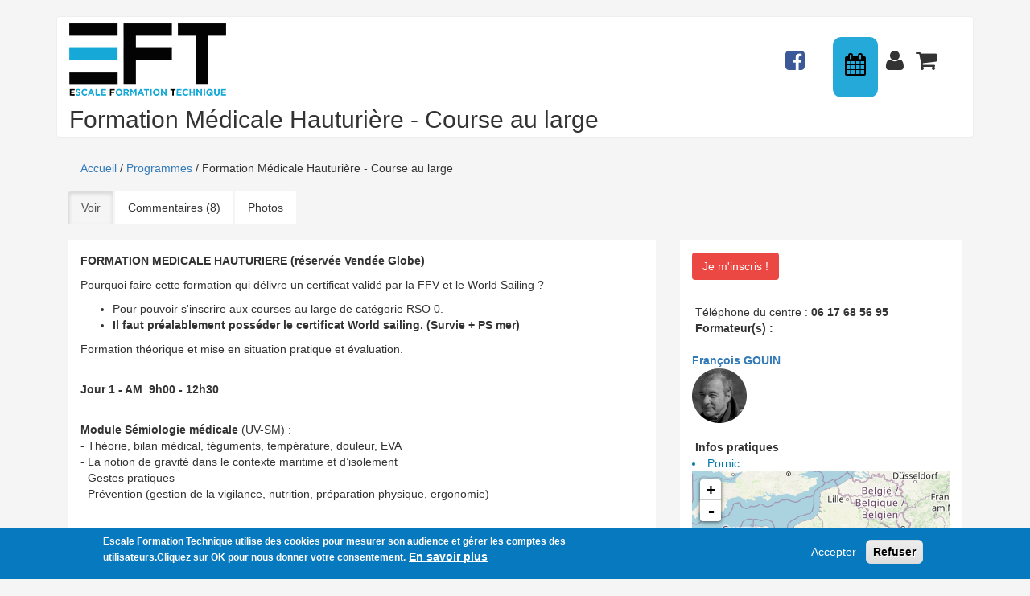

--- FILE ---
content_type: text/html; charset=utf-8
request_url: https://escaleformationtechnique.com/fr/programme/formation-m%C3%A9dicale-hauturi%C3%A8re-course-au-large
body_size: 8637
content:
<!DOCTYPE html PUBLIC "-//W3C//DTD XHTML+RDFa 1.0//EN"
  "http://www.w3.org/MarkUp/DTD/xhtml-rdfa-1.dtd">
<html lang="fr" dir="ltr" prefix="content: http://purl.org/rss/1.0/modules/content/ dc: http://purl.org/dc/terms/ foaf: http://xmlns.com/foaf/0.1/ og: http://ogp.me/ns# rdfs: http://www.w3.org/2000/01/rdf-schema# sioc: http://rdfs.org/sioc/ns# sioct: http://rdfs.org/sioc/types# skos: http://www.w3.org/2004/02/skos/core# xsd: http://www.w3.org/2001/XMLSchema#">
<head profile="http://www.w3.org/1999/xhtml/vocab">
  <meta charset="utf-8">
  <meta name="viewport" content="width=device-width, initial-scale=1.0">
  <meta http-equiv="Content-Type" content="text/html; charset=utf-8" />
<link rel="shortcut icon" href="https://www.escaleformationtechnique.com/sites/default/files/EFT_Logo_0.png" type="image/png" />
<link rel="apple-touch-icon" href="https://www.escaleformationtechnique.com/sites/default/files/logo-apple-touch.png" type="image/png" />
<link rel="apple-touch-icon-precomposed" href="https://www.escaleformationtechnique.com/sites/default/files/logo-apple-touch_0.png" type="image/png" />
<meta name="generator" content="Drupal 7 (https://www.drupal.org)" />
<link rel="canonical" href="https://www.escaleformationtechnique.com/fr/programme/formation-m%C3%A9dicale-hauturi%C3%A8re-course-au-large" />
<link rel="shortlink" href="https://www.escaleformationtechnique.com/fr/node/852" />
  <title>Formation Médicale Hauturière - Course au large | Escale Formation Technique</title>
  <style>
@import url("https://www.escaleformationtechnique.com/modules/system/system.base.css?t8r81l");
</style>
<style>
@import url("https://www.escaleformationtechnique.com/sites/all/modules/calendar/css/calendar_multiday.css?t8r81l");
@import url("https://www.escaleformationtechnique.com/modules/field/theme/field.css?t8r81l");
@import url("https://www.escaleformationtechnique.com/sites/all/modules/logintoboggan/logintoboggan.css?t8r81l");
@import url("https://www.escaleformationtechnique.com/modules/node/node.css?t8r81l");
@import url("https://www.escaleformationtechnique.com/sites/all/modules/ubercart/uc_order/uc_order.css?t8r81l");
@import url("https://www.escaleformationtechnique.com/sites/all/modules/ubercart/uc_product/uc_product.css?t8r81l");
@import url("https://www.escaleformationtechnique.com/sites/all/modules/ubercart/uc_store/uc_store.css?t8r81l");
@import url("https://www.escaleformationtechnique.com/sites/all/modules/views/css/views.css?t8r81l");
@import url("https://www.escaleformationtechnique.com/sites/all/modules/ckeditor/css/ckeditor.css?t8r81l");
</style>
<style>
@import url("https://www.escaleformationtechnique.com/sites/all/modules/ctools/css/ctools.css?t8r81l");
@import url("https://www.escaleformationtechnique.com/sites/all/modules/eu_cookie_compliance/css/eu_cookie_compliance.css?t8r81l");
@import url("https://www.escaleformationtechnique.com/sites/all/themes/eft/css/calendrier.css?t8r81l");
@import url("https://www.escaleformationtechnique.com/sites/all/themes/eft/bootstrap-calendar/css/calendar.css?t8r81l");
@import url("https://www.escaleformationtechnique.com/sites/all/themes/eft/bootstrap-calendar/css/style.css?t8r81l");
@import url("https://www.escaleformationtechnique.com/sites/all/themes/eft/css/programme.css?t8r81l");
@import url("https://www.escaleformationtechnique.com/sites/all/modules/leaflet/leaflet_extras.css?t8r81l");
@import url("https://www.escaleformationtechnique.com/sites/all/libraries/leaflet/leaflet.css?t8r81l");
</style>
<link type="text/css" rel="stylesheet" href="https://maxcdn.bootstrapcdn.com/font-awesome/4.4.0/css/font-awesome.min.css" media="all" />
<style>
@import url("https://www.escaleformationtechnique.com/sites/all/themes/eft/css/eft.css?t8r81l");
@import url("https://www.escaleformationtechnique.com/sites/default/files/ctools/css/1047b53643519f84cb23d4e7837388d4.css?t8r81l");
</style>
<style>
@import url("https://www.escaleformationtechnique.com/sites/default/files/less/style.mFt6Z-uuwDfImdvENLEWXEKplAlv7jL_5CZ4b_6eAFk.css?t8r81l");
</style>

  <!-- HTML5 element support for IE6-8 -->
  <!--[if lt IE 9]>
    <script src="//html5shiv.googlecode.com/svn/trunk/html5.js"></script>
  <![endif]-->
  <script src="https://www.escaleformationtechnique.com/sites/all/modules/jquery_update/replace/jquery/1.12/jquery.min.js?v=1.12.4"></script>
<script src="https://www.escaleformationtechnique.com/misc/jquery-extend-3.4.0.js?v=1.12.4"></script>
<script src="https://www.escaleformationtechnique.com/misc/jquery-html-prefilter-3.5.0-backport.js?v=1.12.4"></script>
<script src="https://www.escaleformationtechnique.com/misc/jquery.once.js?v=1.2"></script>
<script src="https://www.escaleformationtechnique.com/misc/drupal.js?t8r81l"></script>
<script src="https://www.escaleformationtechnique.com/sites/all/modules/jquery_update/js/jquery_browser.js?v=0.0.1"></script>
<script src="https://www.escaleformationtechnique.com/sites/all/modules/eu_cookie_compliance/js/jquery.cookie-1.4.1.min.js?v=1.4.1"></script>
<script>L_ROOT_URL = "/sites/all/libraries/leaflet/";</script>
<script src="https://www.escaleformationtechnique.com/sites/all/libraries/leaflet/leaflet.js?t8r81l"></script>
<script src="https://www.escaleformationtechnique.com/sites/all/modules/entityreference/js/entityreference.js?t8r81l"></script>
<script src="https://www.escaleformationtechnique.com/sites/all/modules/tablesorter/tablesortervar.js?t8r81l"></script>
<script src="https://www.escaleformationtechnique.com/sites/default/files/languages/fr_4mLEWx3dvlHGnXalmzqRcR7YXJjfZt8QTPCfjjyTyM4.js?t8r81l"></script>
<script src="https://www.escaleformationtechnique.com/sites/all/libraries/tablesorter/jquery.tablesorter.min.js?t8r81l"></script>
<script src="https://www.escaleformationtechnique.com/sites/all/libraries/tablesorter/jquery.metadata.js?t8r81l"></script>
<script src="https://www.escaleformationtechnique.com/sites/all/libraries/tablesorter/addons/pager/jquery.tablesorter.pager.js?t8r81l"></script>
<script src="https://www.escaleformationtechnique.com/sites/all/modules/google_analytics/googleanalytics.js?t8r81l"></script>
<script src="https://www.googletagmanager.com/gtag/js?id=UA-3835256-9"></script>
<script>window.dataLayer = window.dataLayer || [];function gtag(){dataLayer.push(arguments)};gtag("js", new Date());gtag("set", "developer_id.dMDhkMT", true);gtag("config", "UA-3835256-9", {"groups":"default","anonymize_ip":true});</script>
<script src="https://www.escaleformationtechnique.com/sites/all/themes/eft/js/jquery-ui-1.11.4/jquery-ui.js?t8r81l"></script>
<script src="https://www.escaleformationtechnique.com/sites/all/themes/eft/js/pages.js?t8r81l"></script>
<script src="https://www.escaleformationtechnique.com/sites/all/themes/eft/js/calendrier.js?t8r81l"></script>
<script src="https://www.escaleformationtechnique.com/sites/all/themes/eft/bootstrap-calendar/components/underscore/underscore-min.js?t8r81l"></script>
<script src="https://www.escaleformationtechnique.com/sites/all/themes/eft/bootstrap-calendar/components/jstimezonedetect/jstz.min.js?t8r81l"></script>
<script src="https://www.escaleformationtechnique.com/sites/all/themes/eft/bootstrap-calendar/js/language/fr-FR.js?t8r81l"></script>
<script src="https://www.escaleformationtechnique.com/sites/all/themes/eft/bootstrap-calendar/js/calendar.js?t8r81l"></script>
<script src="https://www.escaleformationtechnique.com/sites/all/themes/eft/js/programme.js?t8r81l"></script>
<script src="https://www.escaleformationtechnique.com/sites/all/modules/leaflet/leaflet.drupal.js?t8r81l"></script>
<script>L.Icon.Default.imagePath = "/sites/all/libraries/leaflet/images/";</script>
<script src="https://www.escaleformationtechnique.com/sites/all/themes/eft/bootstrap/js/affix.js?t8r81l"></script>
<script src="https://www.escaleformationtechnique.com/sites/all/themes/eft/bootstrap/js/alert.js?t8r81l"></script>
<script src="https://www.escaleformationtechnique.com/sites/all/themes/eft/bootstrap/js/button.js?t8r81l"></script>
<script src="https://www.escaleformationtechnique.com/sites/all/themes/eft/bootstrap/js/carousel.js?t8r81l"></script>
<script src="https://www.escaleformationtechnique.com/sites/all/themes/eft/bootstrap/js/collapse.js?t8r81l"></script>
<script src="https://www.escaleformationtechnique.com/sites/all/themes/eft/bootstrap/js/dropdown.js?t8r81l"></script>
<script src="https://www.escaleformationtechnique.com/sites/all/themes/eft/bootstrap/js/modal.js?t8r81l"></script>
<script src="https://www.escaleformationtechnique.com/sites/all/themes/eft/bootstrap/js/tooltip.js?t8r81l"></script>
<script src="https://www.escaleformationtechnique.com/sites/all/themes/eft/bootstrap/js/popover.js?t8r81l"></script>
<script src="https://www.escaleformationtechnique.com/sites/all/themes/eft/bootstrap/js/scrollspy.js?t8r81l"></script>
<script src="https://www.escaleformationtechnique.com/sites/all/themes/eft/bootstrap/js/tab.js?t8r81l"></script>
<script src="https://www.escaleformationtechnique.com/sites/all/themes/eft/bootstrap/js/transition.js?t8r81l"></script>
<script>jQuery.extend(Drupal.settings, {"basePath":"\/","pathPrefix":"fr\/","setHasJsCookie":0,"ajaxPageState":{"theme":"eft","theme_token":"BIr_jn5sWUEYGrmBgPfLyoVCU0yScMaWYxx3U06Cg78","js":{"0":1,"sites\/all\/modules\/eu_cookie_compliance\/js\/eu_cookie_compliance.min.js":1,"sites\/all\/themes\/bootstrap\/js\/bootstrap.js":1,"sites\/all\/modules\/jquery_update\/replace\/jquery\/1.12\/jquery.min.js":1,"misc\/jquery-extend-3.4.0.js":1,"misc\/jquery-html-prefilter-3.5.0-backport.js":1,"misc\/jquery.once.js":1,"misc\/drupal.js":1,"sites\/all\/modules\/jquery_update\/js\/jquery_browser.js":1,"sites\/all\/modules\/eu_cookie_compliance\/js\/jquery.cookie-1.4.1.min.js":1,"1":1,"sites\/all\/libraries\/leaflet\/leaflet.js":1,"sites\/all\/modules\/entityreference\/js\/entityreference.js":1,"sites\/all\/modules\/tablesorter\/tablesortervar.js":1,"public:\/\/languages\/fr_4mLEWx3dvlHGnXalmzqRcR7YXJjfZt8QTPCfjjyTyM4.js":1,"sites\/all\/libraries\/tablesorter\/jquery.tablesorter.min.js":1,"sites\/all\/libraries\/tablesorter\/jquery.metadata.js":1,"sites\/all\/libraries\/tablesorter\/addons\/pager\/jquery.tablesorter.pager.js":1,"sites\/all\/modules\/google_analytics\/googleanalytics.js":1,"https:\/\/www.googletagmanager.com\/gtag\/js?id=UA-3835256-9":1,"2":1,"sites\/all\/themes\/eft\/js\/jquery-ui-1.11.4\/jquery-ui.js":1,"sites\/all\/themes\/eft\/js\/pages.js":1,"sites\/all\/themes\/eft\/js\/calendrier.js":1,"sites\/all\/themes\/eft\/bootstrap-calendar\/components\/underscore\/underscore-min.js":1,"sites\/all\/themes\/eft\/bootstrap-calendar\/components\/jstimezonedetect\/jstz.min.js":1,"sites\/all\/themes\/eft\/bootstrap-calendar\/js\/language\/fr-FR.js":1,"sites\/all\/themes\/eft\/bootstrap-calendar\/js\/calendar.js":1,"sites\/all\/themes\/eft\/js\/programme.js":1,"sites\/all\/modules\/leaflet\/leaflet.drupal.js":1,"3":1,"sites\/all\/themes\/eft\/bootstrap\/js\/affix.js":1,"sites\/all\/themes\/eft\/bootstrap\/js\/alert.js":1,"sites\/all\/themes\/eft\/bootstrap\/js\/button.js":1,"sites\/all\/themes\/eft\/bootstrap\/js\/carousel.js":1,"sites\/all\/themes\/eft\/bootstrap\/js\/collapse.js":1,"sites\/all\/themes\/eft\/bootstrap\/js\/dropdown.js":1,"sites\/all\/themes\/eft\/bootstrap\/js\/modal.js":1,"sites\/all\/themes\/eft\/bootstrap\/js\/tooltip.js":1,"sites\/all\/themes\/eft\/bootstrap\/js\/popover.js":1,"sites\/all\/themes\/eft\/bootstrap\/js\/scrollspy.js":1,"sites\/all\/themes\/eft\/bootstrap\/js\/tab.js":1,"sites\/all\/themes\/eft\/bootstrap\/js\/transition.js":1},"css":{"modules\/system\/system.base.css":1,"sites\/all\/modules\/calendar\/css\/calendar_multiday.css":1,"modules\/field\/theme\/field.css":1,"sites\/all\/modules\/logintoboggan\/logintoboggan.css":1,"modules\/node\/node.css":1,"sites\/all\/modules\/ubercart\/uc_order\/uc_order.css":1,"sites\/all\/modules\/ubercart\/uc_product\/uc_product.css":1,"sites\/all\/modules\/ubercart\/uc_store\/uc_store.css":1,"sites\/all\/modules\/views\/css\/views.css":1,"sites\/all\/modules\/ckeditor\/css\/ckeditor.css":1,"sites\/all\/modules\/ctools\/css\/ctools.css":1,"sites\/all\/modules\/eu_cookie_compliance\/css\/eu_cookie_compliance.css":1,"sites\/all\/themes\/eft\/css\/calendrier.css":1,"sites\/all\/themes\/eft\/bootstrap-calendar\/css\/calendar.css":1,"sites\/all\/themes\/eft\/bootstrap-calendar\/css\/style.css":1,"sites\/all\/themes\/eft\/css\/programme.css":1,"sites\/all\/modules\/leaflet\/leaflet_extras.css":1,"sites\/all\/libraries\/leaflet\/leaflet.css":1,"sites\/all\/libraries\/leaflet\/leaflet.ie.css":1,"https:\/\/maxcdn.bootstrapcdn.com\/font-awesome\/4.4.0\/css\/font-awesome.min.css":1,"sites\/all\/themes\/eft\/css\/eft.css":1,"public:\/\/ctools\/css\/1047b53643519f84cb23d4e7837388d4.css":1,"sites\/all\/themes\/eft\/less\/style.less":1,"sites\/all\/themes\/eft\/css\/fonts\/lato.css":1,"sites\/all\/themes\/eft\/css\/fonts\/neuropol.css":1}},"tablesorter":{"zebra":1,"odd":"odd","even":"even"},"eu_cookie_compliance":{"cookie_policy_version":"1.0.0","popup_enabled":1,"popup_agreed_enabled":0,"popup_hide_agreed":0,"popup_clicking_confirmation":false,"popup_scrolling_confirmation":false,"popup_html_info":"\u003Cdiv class=\u0022eu-cookie-compliance-banner eu-cookie-compliance-banner-info eu-cookie-compliance-banner--opt-in\u0022\u003E\n  \u003Cdiv class=\u0022popup-content info\u0022\u003E\n        \u003Cdiv id=\u0022popup-text\u0022\u003E\n      \u003Cp\u003EEscale Formation Technique utilise des cookies pour mesurer son audience et g\u00e9rer les comptes des utilisateurs.Cliquez sur OK pour nous donner votre consentement.\u003C\/p\u003E\n              \u003Cbutton type=\u0022button\u0022 class=\u0022find-more-button eu-cookie-compliance-more-button\u0022\u003EEn savoir plus\u003C\/button\u003E\n          \u003C\/div\u003E\n    \n    \u003Cdiv id=\u0022popup-buttons\u0022 class=\u0022\u0022\u003E\n            \u003Cbutton type=\u0022button\u0022 class=\u0022agree-button eu-cookie-compliance-secondary-button\u0022\u003EAccepter\u003C\/button\u003E\n              \u003Cbutton type=\u0022button\u0022 class=\u0022decline-button eu-cookie-compliance-default-button\u0022 \u003ERefuser\u003C\/button\u003E\n          \u003C\/div\u003E\n  \u003C\/div\u003E\n\u003C\/div\u003E","use_mobile_message":false,"mobile_popup_html_info":"\u003Cdiv class=\u0022eu-cookie-compliance-banner eu-cookie-compliance-banner-info eu-cookie-compliance-banner--opt-in\u0022\u003E\n  \u003Cdiv class=\u0022popup-content info\u0022\u003E\n        \u003Cdiv id=\u0022popup-text\u0022\u003E\n                    \u003Cbutton type=\u0022button\u0022 class=\u0022find-more-button eu-cookie-compliance-more-button\u0022\u003EEn savoir plus\u003C\/button\u003E\n          \u003C\/div\u003E\n    \n    \u003Cdiv id=\u0022popup-buttons\u0022 class=\u0022\u0022\u003E\n            \u003Cbutton type=\u0022button\u0022 class=\u0022agree-button eu-cookie-compliance-secondary-button\u0022\u003EAccepter\u003C\/button\u003E\n              \u003Cbutton type=\u0022button\u0022 class=\u0022decline-button eu-cookie-compliance-default-button\u0022 \u003ERefuser\u003C\/button\u003E\n          \u003C\/div\u003E\n  \u003C\/div\u003E\n\u003C\/div\u003E\n","mobile_breakpoint":"768","popup_html_agreed":"\u003Cdiv\u003E\n  \u003Cdiv class=\u0022popup-content agreed\u0022\u003E\n    \u003Cdiv id=\u0022popup-text\u0022\u003E\n          \u003C\/div\u003E\n    \u003Cdiv id=\u0022popup-buttons\u0022\u003E\n      \u003Cbutton type=\u0022button\u0022 class=\u0022hide-popup-button eu-cookie-compliance-hide-button\u0022\u003EMasquer\u003C\/button\u003E\n              \u003Cbutton type=\u0022button\u0022 class=\u0022find-more-button eu-cookie-compliance-more-button-thank-you\u0022 \u003EEn savoir plus\u003C\/button\u003E\n          \u003C\/div\u003E\n  \u003C\/div\u003E\n\u003C\/div\u003E","popup_use_bare_css":false,"popup_height":"auto","popup_width":"100%","popup_delay":1000,"popup_link":"\/fr\/confidentialite","popup_link_new_window":0,"popup_position":null,"fixed_top_position":false,"popup_language":"fr","store_consent":false,"better_support_for_screen_readers":0,"reload_page":0,"domain":"","domain_all_sites":0,"popup_eu_only_js":0,"cookie_lifetime":"100","cookie_session":false,"disagree_do_not_show_popup":0,"method":"opt_in","allowed_cookies":"","withdraw_markup":"\u003Cbutton type=\u0022button\u0022 class=\u0022eu-cookie-withdraw-tab\u0022\u003E\u003C\/button\u003E\n\u003Cdiv class=\u0022eu-cookie-withdraw-banner\u0022\u003E\n  \u003Cdiv class=\u0022popup-content info\u0022\u003E\n    \u003Cdiv id=\u0022popup-text\u0022\u003E\n          \u003C\/div\u003E\n    \u003Cdiv id=\u0022popup-buttons\u0022\u003E\n      \u003Cbutton type=\u0022button\u0022 class=\u0022eu-cookie-withdraw-button\u0022\u003E\u003C\/button\u003E\n    \u003C\/div\u003E\n  \u003C\/div\u003E\n\u003C\/div\u003E\n","withdraw_enabled":false,"withdraw_button_on_info_popup":0,"cookie_categories":["fonctionnels"],"cookie_categories_details":{"fonctionnels":{"weight":0,"machine_name":"fonctionnels","label":"Fonctionnels","description":"Cookies fonctionnels","checkbox_default_state":"checked"}},"enable_save_preferences_button":1,"cookie_name":"","cookie_value_disagreed":"0","cookie_value_agreed_show_thank_you":"1","cookie_value_agreed":"2","containing_element":"body","automatic_cookies_removal":1,"close_button_action":"close_banner"},"googleanalytics":{"account":["UA-3835256-9"],"trackOutbound":1,"trackMailto":1,"trackDownload":1,"trackDownloadExtensions":"7z|aac|arc|arj|asf|asx|avi|bin|csv|doc(x|m)?|dot(x|m)?|exe|flv|gif|gz|gzip|hqx|jar|jpe?g|js|mp(2|3|4|e?g)|mov(ie)?|msi|msp|pdf|phps|png|ppt(x|m)?|pot(x|m)?|pps(x|m)?|ppam|sld(x|m)?|thmx|qtm?|ra(m|r)?|sea|sit|tar|tgz|torrent|txt|wav|wma|wmv|wpd|xls(x|m|b)?|xlt(x|m)|xlam|xml|z|zip"},"eft":{"programme_id":"852"},"leaflet":[{"mapId":"leaflet-map-1576761750","map":{"label":"OSM Mapnik","description":"Carte Leaflet par d\u00e9faut.","center":{"lat":46.5473811,"lon":1.6103172,"force":true},"settings":{"zoom":5,"minZoom":0,"maxZoom":18,"dragging":true,"touchZoom":true,"scrollWheelZoom":true,"doubleClickZoom":true,"zoomControl":true,"attributionControl":true,"trackResize":true,"fadeAnimation":true,"zoomAnimation":true,"closePopupOnClick":true},"layers":{"earth":{"urlTemplate":"\/\/{s}.tile.openstreetmap.org\/{z}\/{x}\/{y}.png","options":{"attribution":"OSM Mapnik"}}}},"features":[{"type":"point","lat":"47.112770","lon":"-2.090002","icon":{"iconUrl":"\/sites\/default\/files\/marker-icon.png","iconSize":{"x":"25","y":"41"},"iconAnchor":{"x":"12","y":"41"},"popupAnchor":{"x":"0","y":"-41"},"shadowUrl":"\/sites\/default\/files\/marker-shadow.png","shadowSize":{"x":"41","y":"41"}},"popup":"\u003Cstrong\u003EPornic \u003C\/strong\u003E\u003Cbr\u003E\u003Ca href=\u0022\/fr\/lieu\/pornic\u0022\u003Evoir les informations pratiques\u003C\/a\u003E","leaflet_id":"75"}]}],"bootstrap":{"anchorsFix":1,"anchorsSmoothScrolling":1,"formHasError":1,"popoverEnabled":1,"popoverOptions":{"animation":1,"html":0,"placement":"right","selector":"","trigger":"click","triggerAutoclose":1,"title":"","content":"","delay":0,"container":"body"},"tooltipEnabled":0,"tooltipOptions":{"animation":1,"html":0,"placement":"auto left","selector":"","trigger":"hover focus","delay":0,"container":"body"}}});</script>
</head>
<body class="html not-front not-logged-in no-sidebars page-node page-node- page-node-852 node-type-programme i18n-fr" >
  <div id="skip-link">
    <a href="#main-content" class="element-invisible element-focusable">Aller au contenu principal</a>
  </div>
      <header id="navbar" role="banner" class="navbar container navbar-default">
    <div class="container">
      <div class="navbar-header">
                  <a class="logo navbar-btn pull-left"
             href="/fr"
             title="Accueil">
            <img src="https://www.escaleformationtechnique.com/sites/default/files/logo.png" alt="Accueil"/>
          </a>
        
        
        <!-- .btn-navbar is used as the toggle for collapsed navbar content -->
        <button type="button" class="navbar-toggle" data-toggle="collapse"
                data-target=".navbar-collapse">
          <span class="sr-only">Toggle navigation</span>
          <span class="icon-bar"></span>
          <span class="icon-bar"></span>
          <span class="icon-bar"></span>
        </button>
      </div>

              <div class="navbar-collapse collapse">
          <nav role="navigation">
                                                                <ul class="menu nav navbar-nav secondary"><li class="first leaf fa fa-facebook-square fa-2x"><a href="https://www.facebook.com/profile.php?id=100073356069421" target="_blank">Actualités</a></li>
<li class="leaf fa fa-calendar fa-2x"><a href="/fr/calendrier"> Calendrier</a></li>
<li class="leaf fa fa-user fa-2x"><a href="/fr/user/login"> Connexion</a></li>
<li class="last leaf fa fa-shopping-cart fa-2x"><a href="/fr/cart"> Panier</a></li>
</ul>                                  </nav>
        </div>
                  <h1 class="page-header">Formation Médicale Hauturière - Course au large</h1>
                  </div>
  </header>

<div class="main-container container">

  <header role="banner" id="page-header">
    
      </header>
  <!-- /#page-header -->

  <div class="row container">

    <section class="col-sm-12">
                    <span class="breadcrumb">
          <a href="/fr">Accueil</a> / <a href="/fr/programmes">Programmes</a> / Formation Médicale Hauturière - Course au large        </span>
            <a id="main-content"></a>
                    <h2 class="element-invisible">Onglets principaux</h2><ul class="tabs--primary nav nav-tabs"><li class="active"><a href="/fr/programme/formation-m%C3%A9dicale-hauturi%C3%A8re-course-au-large" class="active">Voir<span class="element-invisible">(onglet actif)</span></a></li>
<li><a href="/fr/node/852/commentaires">Commentaires (8)</a></li>
<li><a href="/fr/node/852/photos">Photos</a></li>
</ul>                          <div class="region region-content">
    <section id="block-system-main" class="block block-system clearfix">

      
  <div class="row programme-container clearfix" id="852">
  <div id="programme-main-content" class="col-xs-12 col-sm-8">
    <div class="description">
              <div class="visible-xs-block">
          <a href="/fr/calendrier?programme=852" class="btn calendrier_link form-submit"> Je m&#039;inscris !</a><br><br>
        </div>
            <p><strong>FORMATION MEDICALE HAUTURIERE (réservée Vendée Globe)</strong></p>

<p>Pourquoi faire cette formation qui délivre un certificat validé par la FFV et le World Sailing ?</p>

<ul>
	<li>Pour pouvoir s'inscrire aux courses au large de catégorie RSO 0.</li>
	<li><strong>Il faut préalablement posséder le certificat World sailing. (Survie + PS mer)</strong></li>
</ul>

<p>Formation théorique et mise en situation pratique et évaluation.<br />
&nbsp;</p>

<p><strong>Jour 1 - AM&nbsp; 9h00 - 12h30</strong></p>

<p><br />
<strong>Module Sémiologie médicale</strong> (UV-SM) :<br />
- Théorie, bilan médical, téguments, température, douleur, EVA<br />
- La notion de gravité dans le contexte maritime et d’isolement<br />
- Gestes pratiques<br />
- Prévention (gestion de la vigilance, nutrition, préparation physique, ergonomie)</p>

<p><br />
<strong>Module dentaire</strong> (UV-HPR) :<br />
- Douleur dentaire (examen, signes infectieux) (abcès, gingivite, perte obturation)<br />
- Traumatismes dentaires (fracture de dent, fracture/luxation maxillaire)<br />
- Gestes pratiques (mise en place d’un pansement provisoire)<br />
- Conseils pratiques, prévention</p>

<p><br />
<strong>Module OPH</strong> (UV-SM) :<br />
- Douleur de l’oeil (examen, signes infectieux)<br />
- Traumatismes de l’oeil (corps étrangers, contusions, plaies, brûlures chimiques…)<br />
- Gestes pratiques (utilisation des collyres et pommades)<br />
- Pansement<br />
- Conseils pratiques, prévention (port de verres protecteurs)</p>

<p><strong>Jour 1 - PM 14h00 - 17h30</strong></p>

<p><br />
<strong>Module pathologie ORL </strong>(UV-SM) :<br />
- Epistaxis (méchage)<br />
- Gène pour avaler (infection, corps étranger, oedème de Quincke, crico-thyroïdie)<br />
- Troubles de l’audition (Otite, rupture tympan)<br />
- Vertiges (origine, dangers)<br />
- Conseils pratiques, prévention</p>

<p><br />
<strong>Module pathologie cardio-respiratoire</strong> (UV-PI) :<br />
- Douleur thoracique (évaluation, examen, origine)<br />
- Gène thoracique (recherche une arythmie)<br />
- Gène respiratoire (toux, dyspnée, asthme)<br />
- Savoir reconnaître une lésion de la plèvre<br />
- Savoir prendre en charge un pneumothorax compressif<br />
- Conseils pratiques, prévention</p>

<p><strong>Jour 2&nbsp;- 9h00 - 12h30</strong></p>

<p><br />
<strong>Module pathologie digestive</strong> (UV-SM) :<br />
- Examen d’un ventre<br />
- Intoxication alimentaire<br />
- Douleur abdominale (évaluation, examen, origine)<br />
- Nausées, vomissements (mal de mer, intoxications…)<br />
- Diarrhée (infections et autres), constipation<br />
- Conseils pratiques, prévention</p>

<p><br />
<strong>Module pathologie dermatologique</strong> (UV-HPR) :<br />
- Examen de la peau (couleur, réactions inflammatoires, comment transmettre une image ?)<br />
- Douleurs et infections (recherche adénopathies, staphylos…)<br />
- Démangeaisons (allergies, urticaire…)<br />
- Conseils pratiques, prévention (hygiène en mer)<br />
&nbsp;</p>

<p>Fin 18h00</p>

<p><strong>Jour 2 - 14h00 - 17h30</strong></p>

<p><br />
<strong>Module pathologie urinaire/gynéco </strong>(UV-SM) :<br />
- Douleur abdominale basse (évaluation, examen, origine)<br />
- Hernie inguinale (dangers), douleurs testiculaires<br />
- Brûlures, urines anormales ou avec du sang, difficultés pour uriner<br />
- Utilisation des bandelettes urinaires<br />
- Retard de règles, ménorragies (le risque majeur de la GEU)<br />
- Savoir reconnaître une rétention urinaire et savoir que faire<br />
- Connaître l’existence de la « pilule du lendemain » et de MST<br />
- Conseils pratiques, prévention</p>

<p><br />
<strong>Modules pathologie rachis </strong>(UV-SM) :<br />
- Douleurs du rachis cervical et irradiations (torticolis, névralgies cervico-brachiales)<br />
- Douleur du rachis dorsal et irradiations<br />
- Douleurs du rachis lombaire et irradiations (lumbago, sciatiques)<br />
- Conseils pratiques, prévention</p>

<p><br />
<strong>Module psycho</strong> (UV-SM) :<br />
- Gestion d’un trouble du comportement en équipage<br />
- Gestion d’une agitation, d’une angoisse, d’une dépression<br />
- Conseils pratiques, prévention</p>

<p><br />
<strong>Module Traumatologie</strong> (UV) :<br />
- Théorie, asepsie<br />
- Plaie, parage, pansements, hématome sous-unguéal, plaie par hameçon<br />
- Suture par agrafes, colle ou strip<br />
- Fractures, luxations, entorses<br />
- Immobilisations selon le membre, attelles, résine, strapping, collier cervical</p>

<p><br />
<strong>Module Gestes techniques</strong> (UV-SI) :<br />
- Injections SC, IM, IV, perfusion<br />
- Utilisations DAE<br />
Module Dotations pharmacie :<br />
- Analyse du contenu<br />
- Gérer la dotation<br />
- Utiliser le guide médical</p>

<p><br />
<strong>Module Téléconsultation dans un contexte d’urgence</strong> (AMMCT) :<br />
- Chaîne des secours en mer<br />
- Assistante médicale<br />
Dans un contexte d’urgence :<br />
- CCMM, MRCC<br />
- CROSS, SAR<br />
- Evacuation sanitaire</p>

<p><br />
<strong>Hors contexte d’urgence</strong> :<br />
- Secours médicaux en mer<br />
- Procédures d’aide Médicale en mer<br />
- Procédures de téléconsultations<br />
- Préparation d’une évacuation sanitaire<br />
- Assistance Médicale en course<br />
- Conventions internationales</p>

<p><br />
&nbsp;</p>

<p>&nbsp;</p>

<p>Reférent pédagogique : Laurent Marion 0627597524</p>

<p>Référente handicap:&nbsp; Julie Mira 0617685695</p>

<p>&nbsp;</p>

<p><br />
&nbsp;</p>

<p>&nbsp;</p>
    </div>
  </div>
  <div id="sidebar-primary" class="sidebar col-xs-12 col-sm-4">
    <div class="centre sticky-top">

      <p><a href="/fr/calendrier?programme=852" class="btn calendrier_link form-submit"> Je m&#039;inscris !</a></p><br>
      
      <span>&nbsp;Téléphone du centre : <strong>06&nbsp;17&nbsp;68&nbsp;56&nbsp;95&nbsp;        </strong></span><br>

              <span>&nbsp;<strong>Formateur(s) : </strong><br><br><strong><a href="/fr/users/fran%C3%A7ois-gouin"> François GOUIN</a> <a href="/fr/users/fran%C3%A7ois-gouin"><img typeof="foaf:Image" class="img-responsive" src="https://www.escaleformationtechnique.com/sites/default/files/styles/user_image/public/users_images/Fran%C3%A7ois%20Gouin.jpg?itok=lUACOpe9" width="68" height="68" alt="" /></a></strong></span>
        <br>
      
              <span>&nbsp;<strong>Infos pratiques</strong></span>
                  <li class="lieu-leaflet-link" onClick="eft_leaflet_point_center(75)">Pornic </li>        
        <div id="leaflet-map-1576761750" style="height: 350px"></div>
          </div>
  </div>
</div>

</section>
  </div>
    </section>

    
  </div>
</div>

<footer class="footer container">
    <div class="region region-footer">
    <section id="block-eft-eft-footer" class="block block-eft clearfix">

      
  
<div class="col-xs-12 col-sm-6 col-md-6 col-lg-4">
  <strong>Escale Formation Technique</strong><br/>
  Terre plein Papin - la BSM<br>56100 Lorient, France<br/>Tél +33(0)617685695<br/>Email <a href="mailto:contact@escaleformationtechnique.com">contact@escaleformationtechnique.com</a><br/>Siren : 494 499 080<p>&nbsp;</p>
  Référent pédagogique :<br>Laurent Marion 0627597524<p>&nbsp;</p>
  Référente administrative, logistique et handicap :<br>Julie Mira 0617685695<p>&nbsp;</p>
  <img class="qualiopi-image img-responsive" typeof="foaf:Image" src="/sites/all/modules/eft/footer/qualiopi-formation.png" alt="Certification Qualiopi" /><p>&nbsp;</p>
</div>

<div class="col-xs-12 col-sm-6 col-md-6 col-lg-4"><strong><span class="fa fa-tablet"> Programmes de formation</span></strong>
  <div class="item-list"><ul class=""><li class="first"><a href="/fr/node/1434">Adrena Octopus</a></li>
<li><a href="/fr/programme/adrena-octopus">Adrena OCTOPUS</a></li>
<li><a href="/fr/node/1804">ALLURES GARCIA WEEK</a></li>
<li><a href="/fr/programme/atelier-voilerie-et-gr%C3%A9ement">Atelier Voilerie et Gréement</a></li>
<li><a href="/fr/programme/coaching-embarqu%C3%A9">Coaching embarqué</a></li>
<li><a href="/fr/programme/coaching-grande-croisi%C3%A8re-niveau-1">Coaching grande croisière - Niveau 1</a></li>
<li><a href="/fr/programme/dessalinisateur-choix-et-entretien">Dessalinisateur - Choix et entretien</a></li>
<li><a href="/fr/programme/electricit%C3%A9-energie-marine">Electricité &amp; Energie Marine</a></li>
<li><a href="/fr/programme/electronique-et-communications">Electronique et communications</a></li>
<li><a href="/fr/programme/formation-m%C3%A9dicale-hauturi%C3%A8re-course-au-large" class="active">Formation Médicale Hauturière - Course au large</a></li>
<li><a href="/fr/programme/grand-large-niveau-1-equipage-f%C3%A9minin-3jours">Grand Large - Niveau 1 - Equipage Féminin - (3jours)</a></li>
<li><a href="/fr/programme/grand-large-niveau-1-equipage-mixte-3jours">Grand Large - Niveau 1 - Equipage Mixte - (3jours)</a></li>
<li><a href="/fr/programme/matelotage-des-textiles-modernes">Matelotage des Textiles Modernes</a></li>
<li><a href="/fr/node/1435">MaxSea Time Zero</a></li>
<li><a href="/fr/programme/m%C3%A9canique-des-diesels-marins">Mécanique des Diesels Marins</a></li>
<li><a href="/fr/programme/m%C3%A9canique-des-moteurs-hors-bord">Mécanique des Moteurs Hors-Bord</a></li>
<li><a href="/fr/node/1300">Mechanics of diesel marine engines</a></li>
<li><a href="/fr/node/1302">Mechanics of outboard engines</a></li>
<li><a href="/fr/programme/m%C3%A9dicale-grande-croisi%C3%A8re">Médicale Grande Croisière</a></li>
<li><a href="/fr/programme/m%C3%A9t%C3%A9o-marine-hauturi%C3%A8re-niveau-1">Météo Marine Hauturière - Niveau 1</a></li>
<li><a href="/fr/programme/m%C3%A9t%C3%A9o-marine-hauturi%C3%A8re-niveau-2">Météo Marine Hauturière - Niveau 2</a></li>
<li><a href="/fr/node/1432">Modern textile seamanship</a></li>
<li><a href="/fr/programme/navigation-astronomique">Navigation Astronomique</a></li>
<li><a href="/fr/programme/navigation-polaire-arctique">Navigation Polaire Arctique</a></li>
<li><a href="/fr/node/1183">Offshore marine weather - level 1</a></li>
<li><a href="/fr/node/1303">Offshore marine weather - Level 2</a></li>
<li><a href="/fr/node/1304">Offshore Medical training </a></li>
<li><a href="/fr/node/1305">Onboard computing and communications</a></li>
<li><a href="/fr/node/1301">Onboard electricity and Energy</a></li>
<li><a href="/fr/node/794">Outremer Sailing Week-end 3 Days - Ladies only</a></li>
<li><a href="/fr/node/791">Outremer Sailing Week-end 3 Days - Mixte </a></li>
<li><a href="/fr/node/1431">Safety and survival at sea</a></li>
<li><a href="/fr/node/1433">Sailmaker&#039;s workshop</a></li>
<li><a href="/fr/programme/survie-world-sailing-comp%C3%A9tition">Survie - World Sailing (compétition)</a></li>
<li class="last"><a href="/fr/programme/survie-grande-croisi%C3%A8re">Survie Grande Croisière</a></li>
</ul></div>  <p>&nbsp;</p>
</div>

<div class="col-xs-12 col-sm-6 col-md-6 col-lg-4"><strong><span class="fa fa-info-circle"> Obtenir de l'aide</span></strong>

  <ul>
    <!---<li><a href="/financer-ma-formation"> Financer ma formation</a></li>--->
    <li><a href="/fr/contact"> Contacter l'équipe EFT</a></li>
    <li><a href="/fr/confidentialite"> Déclaration de confidentialité</a></li>
    <li><a href="/fr/conditions-generales-de-vente"> Conditions générales de vente</a></li>
    <li><a href="/fr/information-nouvelles-dates"> Alerte nouvelles dates</a></li>
    <li><a href="/fr/indicateurs-performance"> Indicateurs de performance</a></li>
  </ul>
  <p>&nbsp;</p></div>

</section>
  </div>
</footer>
  <script>window.eu_cookie_compliance_cookie_name = "";</script>
<script defer="defer" src="https://www.escaleformationtechnique.com/sites/all/modules/eu_cookie_compliance/js/eu_cookie_compliance.min.js?t8r81l"></script>
<script src="https://www.escaleformationtechnique.com/sites/all/themes/bootstrap/js/bootstrap.js?t8r81l"></script>
</body>
</html>


--- FILE ---
content_type: text/css
request_url: https://www.escaleformationtechnique.com/sites/all/themes/eft/css/calendrier.css?t8r81l
body_size: 1132
content:
/*
 * Vue pleine page du calendrier
 */
.row.calendar-month {
    background: white;
    padding: 20px 0 20px 0;
}
.fa.fa-lg {
    padding: 10px;
}
.calendar-month-list {
    margin-bottom: 30px;
}

#calendar {
    background-color: #ffffff;
}

#calendar .cal-week-box .cal-before-eventlist:first-of-type .cal-row-head .cal-cell1 {
    border-top-width: 0px;
}

#calendar .cal-week-box .cal-before-eventlist .cal-row-head .cal-cell1:last-of-type {
    border-right-width: 0px;
}

#calendar .cal-week-box .cal-before-eventlist .cal-row-head .cal-cell1 {
    border-right: 1px solid #e1e1e1;
    border-top: 1px solid #e1e1e1;
    border-bottom: 1px solid #e1e1e1;
}

#calendar-semester-view .cal-cell1.cal-day-outmonth,
#calendar-month-view .cal-cell1.cal-day-outmonth {
    background-color: #ededed;
}

/*
 * SEMESTER SEMESTRE
 */
#calendar-semester-view .cal-row-event,
#calendar-semester-view .cal-row-head span {
    font-size: 12px;
}

#calendar-semester-view .cal-week-box .cal-row-head div {
    text-align: right;
}

#calendar-semester-view .cal-row-empty-event {
    line-height: normal;
    position: absolute;
    height: 45px;
    width: 100%;
    z-index: -1;
    padding: 0px;
}

#calendar-semester-view .cal-row-event div {
    height: auto;
    line-height: normal;
    padding-left: 5px;
}

#calendar-semester-view .cal-row-empty-event,
#calendar-semester-view .cal-week-box .cal-row-head div {
    padding: 0px;
}

#calendar-semester-view .cal-semester-month-name {
    font-weight: bold;
    font-size: 16px;
    cursor: pointer;
}

#calendar-semester-view > div.container {
    margin-bottom: 20px;
}

/*#calendar-semester-view .cal-row-week-outmonth-helper {*/
/*position: absolute;*/
/*width: 100%;*/
/*z-index: -1;*/
/*padding: 0px!important;*/
/*}*/

#calendar-semester-view .cal-row-week-outmonth-helper .cal-row-week-outmonth-helper-cell {
    height: 45px;
}

#calendar-semester-view .cal-row-week-outmonth-helper .cal-row-week-outmonth-helper-cell.outmonth {
    background-color: #ededed;
}

#calendar-semester-view .cal-before-eventlist:hover,
#calendar-semester-view .cal-row-empty-event:hover,
#calendar-semester-view .cal-row-event:hover {
    background-color: transparent;
}

.event-popover {
    display: none;
    position: absolute;
    margin: 0px;
    width: 100%;
    left: 0;
    padding: 0px !important;
    -webkit-box-shadow: 0 5px 10px rgba(0, 0, 0, .2);
    box-shadow: 0 5px 10px rgba(0, 0, 0, .2);
    border-radius: 4px;
}

.event-popover .event-popover-content.well {
    margin: 0px;
    white-space: normal;
}

.event-popover:after {
    content: '';
    position: absolute;
    border-style: solid;
    border-width: 14px 14px 0;
    border-color: #f5f5f5 transparent;
    display: block;
    width: 0;
    z-index: 1;
    bottom: -12px;
    left: 50%;
    margin-left: -14px;
}

.event-popover:before {
    content: '';
    position: absolute;
    border-style: solid;
    border-width: 14px 14px 0;
    border-color: #e3e3e3 transparent;
    display: block;
    width: 0;
    z-index: 0;
    bottom: -14px;
    margin-left: -14px;
    left: 50%;
}

.cal-year-box .span3.cal-cell[data-cal-row]:hover .cal-cell1.cal-cell.year_month_day_event {
    background-color: #5bc0de;
}

.cal-year-box .span3.have-events {
    cursor: pointer;
}

.calendar-semester-month-view .cal-week-box .event-list {
    height: 45px;
    position: relative;
}

.calendar-semester-month-view .cal-week-box .event-list > div {
    z-index: 1;
    position: relative;
}

#calendar-semester-view .calendar-semester-month-view .cal-week-box .event-list > div.cal-row-empty-event {
    z-index: 0;
}

#calendar-semester-view .calendar-semester-month-view .cal-week-box .event-list .cal-row-empty-event {
    top: 0px;
}

#calendar-semester-view [class*="cal-cell"]:hover {
    background-color: transparent; /*rgba(237, 237, 237, 0.7);*/
}

#calendar-helper-filter-buttons {
    margin-bottom: 10px;
}

#calendar-helper-filter {
    padding-top: 9px;
    margin: 10px 0 0px;
    border-top: 1px solid #eeeeee;
}

#calendar-helper-filter-content > div {
    /*display: none;*/
}

#calendar-helper-filter-content > div > div {
    /*margin: 10px;*/
    padding: 5px 5px 5px 0px;
    float: left;
}

#calendar-helper-filter-content > div > div span.legende_square {
    /*margin: 10px;*/
    display: block;
}

#calendar-helper-filter-content > div > div span.legende-title,
#calendar-helper-filter-content > div > div span.legende-square-container {
    display: table-cell;
    vertical-align: middle;
}

#calendar-helper-filter-content > div > div span.legende-square-container {
    padding-right: 10px;
}

body.page-calendrier .page-header {
    padding-bottom: 0px;
}

body.page-calendrier .page-header h3 {
    padding-bottom: 10px;
}

#calendar-helper-filter-content #filtre {
    padding-bottom: 10px;
}

#calendar-helper-filter-content #filtre > div > label {
    float: left;
}

body.page-calendrier #filtre > div {
    padding: 0px 10px;
}

#nombre-formation-container {
    display: inline-block;
}

#nombre-formation {
    font-size: 1.2em;
    font-weight: bold;
}

.modal-header .event-color {
    height: 14px;
    width: 20px;
    display: table-cell;
    border-radius: 50px;
}

.modal-header .event-title {
    display: table-cell;
    vertical-align: middle;
    padding-left: 5px;
}

.event-not-selected {
    background-color: rgba(150,150,150,0.2)!important;
}

.event-not-selected:hover {
    background-color: rgba(150,150,150,0.5)!important;
}

.event-not-selected,
.event-not-selected > a.cal-event-week {
    color: #999;
}

.event-not-selected:hover > a.cal-event-week {
    color: black;
}

.event-not-selected > div {
    color: black;
}


.event-not-lang {
    /*background-color: rgba(150,150,150,0.2)!important;*/
    display: none!important;
}

.event-not-lang:hover {
    background-color: rgba(150,150,150,0.5)!important;
}

.event-not-lang,
.event-not-lang > a.cal-event-week {
    color: #999;
}

.event-not-lang:hover > a.cal-event-week {
    color: black;
}

.event-not-lang > div {
    color: black;
}


--- FILE ---
content_type: text/css
request_url: https://www.escaleformationtechnique.com/sites/all/themes/eft/css/programme.css?t8r81l
body_size: 22
content:
#programme-main-content {
    margin-bottom: 15px;
}

.lieu-leaflet-link {
    cursor: pointer;
    color: #0078A8;
}

.lieu-leaflet-link:hover {
    color: #23527c;
    text-decoration: underline;
}

--- FILE ---
content_type: application/javascript
request_url: https://www.escaleformationtechnique.com/sites/all/themes/eft/js/calendrier.js?t8r81l
body_size: 1223
content:
/**
 * Fonction récupérant le contenu d'une formation pour la vue modale
 *
 * @param nid l'identifiant de la formation pour laquelle on veut le contenu
 * @param obj l'objet js dans lequel on mettra le contenu
 * @param modal l'objet js modal
 * @param calendar l'objet js calendar
 */
function getEventByRef(nid, obj, modal, calendar) {

  var path = location.pathname.split("/");
  var lang = path[1]; // la langue est le premier élément de l'url

  jQuery.ajax({
    url: `${window.Drupal.settings.basePath}calendar/getEventContentPageAjax`,
    type: "post",
    data: {nid: nid, lang: lang},
    dataType: "json",
    success: (data) => {
      if (data === "-1") {
        window.alert(data);
        obj.html("Erreur dans le chargement de la formation");
      }
      else {
        calendar.options.modal_title = data.title;
        modal.find(".modal-header h3").html(data.title);
        modal.find(".modal-header .event-color").css("background-color", data.color);
        obj.html(data.content);
      }
    },
    error: (data) => {
      window.alert("fail");
    }
  });
}

jQuery(document).ready(function () {
  // appel de la fonction gérant les actions à mettre en place
  // lors d'un redimensionnement de la fenêtre
  jQuery(window).resize(function () {
    resizeModal();
  });

  // animations au clique sur les boutons de filtres / légende
  jQuery("#calendar-helper-filter-buttons button").click(function () {
    const helper_filter_id = jQuery(this).attr("data-for");
    const helper_filter_div = jQuery("#calendar-helper-filter-content #" + helper_filter_id);
    if (helper_filter_div.css("display") === "none") {
      jQuery(this).addClass("active");
      helper_filter_div.show("slide", {direction: "up"}, 400);
    }
    else {
      jQuery(this).removeClass("active");
      helper_filter_div.hide("slide", {direction: "up"}, 400);
    }
  });
});

/**
 * fonction redimensionnant la fenêtre modale en fonction de la taille actuelle de la fenêtre
 */
function resizeModal() {
  const modal_dialog = jQuery("#events-modal .modal-dialog");
  if (modal_dialog) {
    const modal_height = modal_dialog.height();
    jQuery("#events-modal .modal-dialog .modal-content .modal-body").css("height", modal_height - 94 - 64);
  }
}

/**
 * Gère la redirection en fonction des filtres choisis
 */
jQuery(document).ready(function () {
  jQuery("#filtre").find("select").on("change", function () {
    let data_select_type = jQuery(this).data("select-type"),
      href = window.location.pathname,
      parameters_obj = getQueryParamtersObj();

    if (jQuery(this).val() !== 0) {
      parameters_obj[data_select_type] = jQuery(this).val();
    }
    else {
      delete parameters_obj[data_select_type];
    }

    let position = 0;
    const position_length = Object.keys(parameters_obj).length;

    if (position_length > 0) {
      href += "?";
    }

    jQuery.each(parameters_obj, function (key, value) {
      href += key + "=" + value;

      if (position < (position_length - 1)) {
        href += "&";
      }
      position++;
    });

    window.location.href = href;
  });
});

/**
 * fonction récupérant les paramètres d'url et retourne un objet les contenant
 * @returns {{}} objet contenant les paramètres d'url
 */
function getQueryParamtersObj() {
  const parameters_string = decodeURIComponent(window.location.search.substring(1)),
    parameters_obj_string = parameters_string.split("&"),
    parameters_obj = {};

  for (let i = 0; i < parameters_obj_string.length; i++) {
    const parameters_obj_string_split = parameters_obj_string[i].split("=");
    if (parameters_obj_string_split[0] !== "") {
      parameters_obj[parameters_obj_string_split[0]] = parameters_obj_string_split[1];
    }
  }
  return parameters_obj;
}


--- FILE ---
content_type: application/javascript
request_url: https://www.escaleformationtechnique.com/sites/all/themes/eft/js/programme.js?t8r81l
body_size: 239
content:
function eft_leaflet_point_center(programme_id) {

  const marker = window.Drupal.settings.leaflet[0].map.lLayers.earth._map._layers[programme_id];

  //var map = Drupal.settings.leaflet[0].lMap;
  //var map_bounds_vertical_diff = map.getBounds().getNorth() - map.getBounds().getSouth();
  //var position = {lat: marker.getLatLng().lat + (35 / 300 * map_bounds_vertical_diff), lng: marker.getLatLng().lng};
  //map.panTo(position);

  marker.openPopup();
}

jQuery(document).ready(function () {
  selectAlertNewDates = function () {
    const inputName = `submitted[programme_formation][${window.Drupal.settings.eft.programme_id}]`;
    jQuery(`input[name="${inputName}"]`).attr("checked", "checked");
  };
  selectAlertNewDates();
});


--- FILE ---
content_type: application/javascript
request_url: https://www.escaleformationtechnique.com/sites/all/themes/eft/bootstrap-calendar/js/calendar.js?t8r81l
body_size: 11536
content:
/**
 * Bootstrap based calendar full view.
 *
 * https://github.com/Serhioromano/bootstrap-calendar
 *
 * User: Sergey Romanov <serg4172@mail.ru>
 */
"use strict";

Date.prototype.getWeek = function () {
    var onejan = new Date(this.getFullYear(), 0, 1);
    return Math.ceil((((this.getTime() - onejan.getTime()) / 86400000) + onejan.getDay() + 1) / 7);
};
Date.prototype.getMonthFormatted = function () {
    var month = this.getMonth() + 1;
    return month < 10 ? '0' + month : month;
};
Date.prototype.getDateFormatted = function () {
    var date = this.getDate();
    return date < 10 ? '0' + date : date;
};

if (!String.prototype.format) {
    String.prototype.format = function () {
        var args = arguments;
        return this.replace(/{(\d+)}/g, function (match, number) {
            return typeof args[number] != 'undefined' ? args[number] : match;
        });
    };
}
if (!String.prototype.formatNum) {
    String.prototype.formatNum = function (decimal) {
        var r = "" + this;
        while (r.length < decimal)
            r = "0" + r;
        return r;
    };
}

(function ($) {

    var defaults = {
        // Width of the calendar
        width: '100%',
        // Initial view (can be 'month', 'week', 'day')
        view: 'month',
        // Initial date. No matter month, week or day this will be a starting point. Can be 'now' or a date in format 'yyyy-mm-dd'
        day: 'now',
        // Day Start time and end time with time intervals. Time split 10, 15 or 30.
        time_start: '06:00',
        time_end: '22:00',
        time_split: '30',
        // Source of events data. It can be one of the following:
        // - URL to return JSON list of events in special format.
        //   {success:1, result: [....]} or for error {success:0, error:'Something terrible happened'}
        //   events: [...] as described in events property description
        //   The start and end variables will be sent to this url
        // - A function that received the start and end date, and that
        //   returns an array of events (as described in events property description)
        // - An array containing the events
        events_source: '',
        // Set format12 to true if you want to use 12 Hour format instead of 24 Hour
        format12: false,
        am_suffix: "AM",
        pm_suffix: "PM",
        // Path to templates should end with slash /. It can be as relative
        // /component/bootstrap-calendar/tmpls/
        // or absolute
        // http://localhost/component/bootstrap-calendar/tmpls/
        tmpl_path: 'tmpls/',
        tmpl_cache: true,
        classes: {
            months: {
                inmonth: 'cal-day-inmonth',
                outmonth: 'cal-day-outmonth',
                saturday: 'cal-day-weekend',
                sunday: 'cal-day-weekend',
                holidays: 'cal-day-holiday',
                today: 'cal-day-today'
            },
            month: {
                inmonth: 'cal-day-inmonth',
                outmonth: 'cal-day-outmonth',
                saturday: 'cal-day-weekend',
                sunday: 'cal-day-weekend',
                holidays: 'cal-day-holiday',
                today: 'cal-day-today'
            },
            week: {
                workday: 'cal-day-workday',
                saturday: 'cal-day-weekend',
                sunday: 'cal-day-weekend',
                holidays: 'cal-day-holiday',
                today: 'cal-day-today'
            },
            semester: {
                inmonth: 'cal-day-inmonth',
                outmonth: 'cal-day-outmonth',
                saturday: 'cal-day-weekend',
                sunday: 'cal-day-weekend',
                holidays: 'cal-day-holiday',
                today: 'cal-day-today'
            }
        },
        // ID of the element of modal window. If set, events URLs will be opened in modal windows.
        modal: null,
        //	modal handling setting, one of "iframe", "ajax" or "template"
        modal_type: "iframe",
        //	function to set modal title, will be passed the event as a parameter
        modal_title: null,
        views: {
            year: {
                slide_events: 1,
                enable: 1
            },
            month: {
                slide_events: 1,
                enable: 1
            },
            semester: {
                enable: 1
            },
            week: {
                enable: 1
            },
            day: {
                enable: 1
            }
        },
        merge_holidays: false,
        display_week_numbers: true,
        weekbox: true,
        // ------------------------------------------------------------
        // CALLBACKS. Events triggered by calendar class. You can use
        // those to affect you UI
        // ------------------------------------------------------------
        onAfterEventsLoad: function (events) {
            // Inside this function 'this' is the calendar instance
        },
        onBeforeEventsLoad: function (next) {
            // Inside this function 'this' is the calendar instance
            next();
        },
        onAfterViewLoad: function (view) {
            // Inside this function 'this' is the calendar instance
        },
        onAfterModalShown: function (events) {
            // Inside this function 'this' is the calendar instance
            resizeModal();
        },
        onAfterModalHidden: function (events) {
            // Inside this function 'this' is the calendar instance
            jQuery(this.options.modal + " .modal-body").html("");
            jQuery(this.options.modal + ".modal-header h3").html('Chargement de l\'événement ' +
                '<i class="fa fa-spin fa-spinner"></i>');
        },
        // -------------------------------------------------------------
        // INTERNAL USE ONLY. DO NOT ASSIGN IT WILL BE OVERRIDDEN ANYWAY
        // -------------------------------------------------------------
        events: [],
        templates: {
            year: '',
            month: '',
            week: '',
            day: '',
            semester: ''
        },
        stop_cycling: false
    };

    var defaults_extended = {
        first_day: 1,
        holidays: {
            // January 1
            '01-01': "New Year's Day",
            // Third (+3*) Monday (1) in January (01)
            '01+3*1': "Birthday of Dr. Martin Luther King, Jr.",
            // Third (+3*) Monday (1) in February (02)
            '02+3*1': "Washington's Birthday",
            // Last (-1*) Monday (1) in May (05)
            '05-1*1': "Memorial Day",
            // July 4
            '04-07': "Independence Day",
            // First (+1*) Monday (1) in September (09)
            '09+1*1': "Labor Day",
            // Second (+2*) Monday (1) in October (10)
            '10+2*1': "Columbus Day",
            // November 11
            '11-11': "Veterans Day",
            // Fourth (+4*) Thursday (4) in November (11)
            '11+4*4': "Thanksgiving Day",
            // December 25
            '25-12': "Christmas"
        }
    };

    var strings = {
        error_noview: 'Calendar: View {0} not found',
        error_dateformat: 'Calendar: Wrong date format {0}. Should be either "now" or "yyyy-mm-dd"',
        error_loadurl: 'Calendar: Event URL is not set',
        error_where: 'Calendar: Wrong navigation direction {0}. Can be only "next" or "prev" or "today"',
        error_timedevide: 'Calendar: Time split parameter should divide 60 without decimals. Something like 10, 15, 30',

        no_events_in_day: 'No events in this day.',

        title_year: '{0}',
        title_month: '{0} {1}',
        title_semester: '{0} - {1}',
        title_week: 'week {0} of {1}',
        title_day: '{0} {1} {2}, {3}',

        week: 'Week {0}',
        all_day: 'All day',
        time: 'Time',
        events: 'Events',
        before_time: 'Ends before timeline',
        after_time: 'Starts after timeline',

        m0: 'January',
        m1: 'February',
        m2: 'March',
        m3: 'April',
        m4: 'May',
        m5: 'June',
        m6: 'July',
        m7: 'August',
        m8: 'September',
        m9: 'October',
        m10: 'November',
        m11: 'December',

        ms0: 'Jan',
        ms1: 'Feb',
        ms2: 'Mar',
        ms3: 'Apr',
        ms4: 'May',
        ms5: 'Jun',
        ms6: 'Jul',
        ms7: 'Aug',
        ms8: 'Sep',
        ms9: 'Oct',
        ms10: 'Nov',
        ms11: 'Dec',

        d0: 'Sunday',
        d1: 'Monday',
        d2: 'Tuesday',
        d3: 'Wednesday',
        d4: 'Thursday',
        d5: 'Friday',
        d6: 'Saturday',

        ds0: 'S',
        ds1: 'M',
        ds2: 'T',
        ds3: 'W',
        ds4: 'T',
        ds5: 'F',
        ds6: 'S'
    };

    var browser_timezone = '';
    try {
        if ($.type(window.jstz) == 'object' && $.type(jstz.determine) == 'function') {
            browser_timezone = jstz.determine().name();
            if ($.type(browser_timezone) !== 'string') {
                browser_timezone = '';
            }
        }
    }
    catch (e) {
    }

    function buildEventsUrl(events_url, data) {
        var separator, key, url;
        url = events_url;
        separator = (events_url.indexOf('?') < 0) ? '?' : '&';
        for (key in data) {
            url += separator + key + '=' + encodeURIComponent(data[key]);
            separator = '&';
        }
        return url;
    }

    function getExtentedOption(cal, option_name) {
        var fromOptions = (cal.options[option_name] != null) ? cal.options[option_name] : null;
        var fromLanguage = (cal.locale[option_name] != null) ? cal.locale[option_name] : null;
        if ((option_name == 'holidays') && cal.options.merge_holidays) {
            var holidays = {};
            $.extend(true, holidays, fromLanguage ? fromLanguage : defaults_extended.holidays);
            if (fromOptions) {
                $.extend(true, holidays, fromOptions);
            }
            return holidays;
        }
        else {
            if (fromOptions != null) {
                return fromOptions;
            }
            if (fromLanguage != null) {
                return fromLanguage;
            }
            return defaults_extended[option_name];
        }
    }

    function getHolidays(cal, year) {
        var hash = [];
        var holidays_def = getExtentedOption(cal, 'holidays');
        for (var k in holidays_def) {
            hash.push(k + ':' + holidays_def[k]);
        }
        hash.push(year);
        hash = hash.join('|');
        if (hash in getHolidays.cache) {
            return getHolidays.cache[hash];
        }
        var holidays = [];
        $.each(holidays_def, function (key, name) {
            var firstDay = null, lastDay = null, failed = false;
            $.each(key.split('>'), function (i, chunk) {
                var m, date = null;
                if (m = /^(\d\d)-(\d\d)$/.exec(chunk)) {
                    date = new Date(year, parseInt(m[2], 10) - 1, parseInt(m[1], 10));
                }
                else if (m = /^(\d\d)-(\d\d)-(\d\d\d\d)$/.exec(chunk)) {
                    if (parseInt(m[3], 10) == year) {
                        date = new Date(year, parseInt(m[2], 10) - 1, parseInt(m[1], 10));
                    }
                }
                else if (m = /^easter(([+\-])(\d+))?$/.exec(chunk)) {
                    date = getEasterDate(year, m[1] ? parseInt(m[1], 10) : 0);
                }
                else if (m = /^(\d\d)([+\-])([1-5])\*([0-6])$/.exec(chunk)) {
                    var month = parseInt(m[1], 10) - 1;
                    var direction = m[2];
                    var offset = parseInt(m[3]);
                    var weekday = parseInt(m[4]);
                    switch (direction) {
                        case '+':
                            var d = new Date(year, month, 1 - 7);
                            while (d.getDay() != weekday) {
                                d = new Date(d.getFullYear(), d.getMonth(), d.getDate() + 1);
                            }
                            date = new Date(d.getFullYear(), d.getMonth(), d.getDate() + 7 * offset);
                            break;
                        case '-':
                            var d = new Date(year, month + 1, 0 + 7);
                            while (d.getDay() != weekday) {
                                d = new Date(d.getFullYear(), d.getMonth(), d.getDate() - 1);
                            }
                            date = new Date(d.getFullYear(), d.getMonth(), d.getDate() - 7 * offset);
                            break;
                    }
                }
                if (!date) {
                    warn('Unknown holiday: ' + key);
                    failed = true;
                    return false;
                }
                switch (i) {
                    case 0:
                        firstDay = date;
                        break;
                    case 1:
                        if (date.getTime() <= firstDay.getTime()) {
                            warn('Unknown holiday: ' + key);
                            failed = true;
                            return false;
                        }
                        lastDay = date;
                        break;
                    default:
                        warn('Unknown holiday: ' + key);
                        failed = true;
                        return false;
                }
            });
            if (!failed) {
                var days = [];
                if (lastDay) {
                    for (var date = new Date(firstDay.getTime()); date.getTime() <= lastDay.getTime(); date.setDate(date.getDate() + 1)) {
                        days.push(new Date(date.getTime()));
                    }
                }
                else {
                    days.push(firstDay);
                }
                holidays.push({name: name, days: days});
            }
        });
        getHolidays.cache[hash] = holidays;
        return getHolidays.cache[hash];
    }

    getHolidays.cache = {};

    function warn(message) {
        if ($.type(window.console) == 'object' && $.type(window.console.warn) == 'function') {
            window.console.warn('[Bootstrap-Calendar] ' + message);
        }
    }

    function Calendar(params, context) {
        this.options = $.extend(true, {position: {start: new Date(), end: new Date()}}, defaults, params);
        this.setLanguage(this.options.language);
        this.context = context;

        context.css('width', this.options.width).addClass('cal-context');

        this.view();
        return this;
    }

    Calendar.prototype.setOptions = function (object) {
        $.extend(this.options, object);
        if ('language' in object) {
            this.setLanguage(object.language);
        }
        if ('modal' in object) {
            this._update_modal();
        }
    }

    Calendar.prototype.setLanguage = function (lang) {
        if (window.calendar_languages && (lang in window.calendar_languages)) {
            this.locale = $.extend(true, {}, strings, calendar_languages[lang]);
            this.options.language = lang;
        } else {
            this.locale = strings;
            delete this.options.language;
        }
    }

    Calendar.prototype._render = function () {
        this.context.html('');
        this._loadTemplate(this.options.view);
        this.stop_cycling = false;

        var data = {};
        data.cal = this;
        data.day = 1;

        // Getting list of days in a week in correct order. Works for month and week views
        if (getExtentedOption(this, 'first_day') == 1) {
            data.days_name = [this.locale.d1, this.locale.d2, this.locale.d3, this.locale.d4, this.locale.d5, this.locale.d6, this.locale.d0]
            data.days_name_short = [this.locale.ds1, this.locale.ds2, this.locale.ds3, this.locale.ds4, this.locale.ds5, this.locale.ds6, this.locale.ds0]
        } else {
            data.days_name = [this.locale.d0, this.locale.d1, this.locale.d2, this.locale.d3, this.locale.d4, this.locale.d5, this.locale.d6]
            data.days_name_short = [this.locale.ds0, this.locale.ds1, this.locale.ds2, this.locale.ds3, this.locale.ds4, this.locale.ds5, this.locale.ds6]
        }

        // Get all events between start and end
        var start = parseInt(this.options.position.start.getTime());
        var end = parseInt(this.options.position.end.getTime());

        data.events = this.getEventsBetween(start, end);

        switch (this.options.view) {
            case 'month':
                break;
            case 'week':
                this._calculate_hour_minutes(data);
                break;
            case 'day':
                this._calculate_hour_minutes(data);
                break;
            case 'semester':
                break;
        }

        data.start = new Date(this.options.position.start.getTime());
        data.lang = this.locale;

        this.context.append(this.options.templates[this.options.view](data));
        this._update();
    };

    Calendar.prototype._format_hour = function (str_hour) {
        var hour_split = str_hour.split(":");
        var hour = parseInt(hour_split[0]);
        var minutes = parseInt(hour_split[1]);

        var suffix = '';

        if (this.options.format12) {
            if (hour < 12) {
                suffix = this.options.am_suffix;
            }
            else {
                suffix = this.options.pm_suffix;
            }

            hour = hour % 12;
            if (hour == 0) {
                hour = 12;
            }
        }

        return hour.toString().formatNum(2) + ':' + minutes.toString().formatNum(2) + suffix;
    };

    Calendar.prototype._format_time = function (datetime) {
        return this._format_hour(datetime.getHours() + ':' + datetime.getMinutes());
    };

    Calendar.prototype._calculate_hour_minutes = function (data) {
        var $self = this;
        var time_split = parseInt(this.options.time_split);
        var time_split_count = 60 / time_split;
        var time_split_hour = Math.min(time_split_count, 1);

        if (((time_split_count >= 1) && (time_split_count % 1 != 0)) || ((time_split_count < 1) && (1440 / time_split % 1 != 0))) {
            $.error(this.locale.error_timedevide);
        }

        var time_start = this.options.time_start.split(":");
        var time_end = this.options.time_end.split(":");

        data.hours = (parseInt(time_end[0]) - parseInt(time_start[0])) * time_split_hour;
        var lines = data.hours * time_split_count - parseInt(time_start[1]) / time_split;
        var ms_per_line = (60000 * time_split);

        var start = new Date(this.options.position.start.getTime());
        start.setHours(time_start[0]);
        start.setMinutes(time_start[1]);
        var end = new Date(this.options.position.end.getTime());
        end.setHours(time_end[0]);
        end.setMinutes(time_end[1]);

        data.all_day = [];
        data.by_hour = [];
        data.after_time = [];
        data.before_time = [];
        $.each(data.events, function (k, e) {
            var s = new Date(parseInt(e.start));
            var f = new Date(parseInt(e.end));

            e.start_hour = $self._format_time(s);
            e.end_hour = $self._format_time(f);

            if (e.start < start.getTime()) {
                warn(1);
                e.start_hour = s.getDate() + ' ' + $self.locale['ms' + s.getMonth()] + ' ' + e.start_hour;
            }

            if (e.end > end.getTime()) {
                warn(1);
                e.end_hour = f.getDate() + ' ' + $self.locale['ms' + f.getMonth()] + ' ' + e.end_hour;
            }

            if (e.start < start.getTime() && e.end > end.getTime()) {
                data.all_day.push(e);
                return;
            }

            if (e.end < start.getTime()) {
                data.before_time.push(e);
                return;
            }

            if (e.start > end.getTime()) {
                data.after_time.push(e);
                return;
            }

            var event_start = start.getTime() - e.start;

            if (event_start >= 0) {
                e.top = 0;
            } else {
                e.top = Math.abs(event_start) / ms_per_line;
            }

            var lines_left = Math.abs(lines - e.top);
            var lines_in_event = (e.end - e.start) / ms_per_line;
            if (event_start >= 0) {
                lines_in_event = (e.end - start.getTime()) / ms_per_line;
            }

            e.lines = lines_in_event;
            if (lines_in_event > lines_left) {
                e.lines = lines_left;
            }

            data.by_hour.push(e);
        });

        //var d = new Date('2013-03-14 13:20:00');
        //warn(d.getTime());
    };

    Calendar.prototype._hour_min = function (hour) {
        var time_start = this.options.time_start.split(":");
        var time_split = parseInt(this.options.time_split);
        var in_hour = 60 / time_split;
        return (hour == 0) ? (in_hour - (parseInt(time_start[1]) / time_split)) : in_hour;
    };

    Calendar.prototype._hour = function (hour, part) {
        var time_start = this.options.time_start.split(":");
        var time_split = parseInt(this.options.time_split);
        var h = "" + (parseInt(time_start[0]) + hour * Math.max(time_split / 60, 1));
        var m = "" + time_split * part;

        return this._format_hour(h.formatNum(2) + ":" + m.formatNum(2));
    };

    Calendar.prototype._week = function (event) {
        this._loadTemplate('week-days');

        var t = {};
        var start = parseInt(this.options.position.start.getTime());
        var end = parseInt(this.options.position.end.getTime());
        var events = [];
        var self = this;
        var first_day = getExtentedOption(this, 'first_day');

        $.each(this.getEventsBetween(start, end), function (k, event) {
            event.start_day = new Date(parseInt(event.start)).getDay();
            if (first_day == 1) {
                event.start_day = (event.start_day + 6) % 7;
            }
            if ((event.end - event.start) <= 86400000) {
                event.days = 1;
            } else {
                event.days = ((event.end - event.start) / 86400000);
            }

            if (event.start < start) {

                event.days = event.days - ((start - event.start) / 86400000);
                event.start_day = 0;
            }

            event.days = Math.ceil(event.days);

            if (event.start_day + event.days > 7) {
                event.days = 7 - (event.start_day);
            }

            // Essai sur les dates pour le calendrier
            var start_timestamp = Math.floor(event.start / 1000 / 60 / 60 / 24);
            var end_timestamp = Math.floor(event.end / 1000 / 60 / 60 / 24);

            event.days = end_timestamp - start_timestamp + 1;

            event.background = lightenDarkenColor(hexToRGB(event.color), 0.5);
            events.push(event);
        });
        t.events = events;
        t.cal = this;

        return self.options.templates['week-days'](t);
    };

    Calendar.prototype._week2 = function (event) {
        this._loadTemplate('week-days');

        var t = {};
        var default_start = new Date(this.options.position.start.getTime());
        var first;
        if (this.options.first_day == 1) {
            first = default_start.getDate() - ((default_start.getDay() + 6) % 7);
        }
        else {
            first = default_start.getDate() - default_start.getDay();
        }
        var real_start = new Date(default_start.getFullYear(), default_start.getMonth(), first);

        var start_date = new Date(real_start.getTime());
        //var start = parseInt(this.options.position.start.getTime());
        start_date.setDate(start_date.getDate() + (event * 7));
        t.start_date = start_date;
        var start = parseInt(start_date.getTime());
        var end_date = new Date(real_start.getTime());
        end_date.setDate(end_date.getDate() + (event * 7) + 7);
        //var end = parseInt(this.options.position.end.getTime());
        var end = parseInt(end_date.getTime());
        var events = [];
        var self = this;
        var first_day = getExtentedOption(this, 'first_day');

        $.each(this.getEventsBetween(start, end), function (k, event) {
            event.start_day = new Date(parseInt(event.start)).getDay();
            // Positionnement du jour de la semaine
            if (first_day == 1) {
                event.start_day = (event.start_day + 6) % 7;
            }
            if (event.start < start) {
                event.start_day = 0;
            }

            // Déterminer le nombre de jours sur lesquels s'étale la formation
            var start_timestamp = event.start;
            var end_timestamp = event.end;

            if (event.start < start) {
                start_timestamp = start;
            }
            var difference = Math.floor((end_timestamp - start_timestamp) / 1000 / 60 / 60 / 24);

            event.days = difference + 1;

            if (event.start_day + event.days > 7) {
                event.days = 7 - (event.start_day);
            }

            event.background = lightenDarkenColor(hexToRGB(event.color), 0.5);
            events.push(event);
        });
        t.events = events;
        t.cal = this;

        return self.options.templates['week-days'](t);
    };

    Calendar.prototype._week3 = function (s, i) {
        this._loadTemplate('week-days');

        var t = {};
        var default_start = new Date(this.options.position.start.getTime());
        default_start.setMonth(default_start.getMonth() + s);
        t.default_start = default_start;
        var first;
        if (this.options.first_day == 1) {
            first = default_start.getDate() - ((default_start.getDay() + 6) % 7);
        }
        else {
            first = default_start.getDate() - default_start.getDay();
        }

        var real_start = new Date(default_start.getFullYear(), default_start.getMonth(), first);

        var start_date = new Date(real_start.getTime());
        //var start = parseInt(this.options.position.start.getTime());
        start_date.setDate(start_date.getDate() + (i * 7));
        var end_date = new Date(real_start.getTime());

        if (start_date.getMonth() < default_start.getMonth()) {
            start_date.setDate(1); // définit start_date sur le premier jour du mois
            start_date.setMonth(default_start.getMonth()); // màj du 10/02 bugfix 1semaine de juin 2021 invisible
        }

        t.start_date = start_date;
        var start = parseInt(start_date.getTime());
        var start_verif_dayoftheweek = new Date(start).getDay();

        end_date.setDate(end_date.getDate() + (i * 7) + 7);
        //var end = parseInt(this.options.position.end.getTime());

        if (end_date.getMonth() > start_date.getMonth()) {
            end_date.setMonth(start_date.getMonth() + 1);
            end_date.setDate(1);
            end_date.setSeconds(end_date.getSeconds() - 1);
        }

        var end = parseInt(end_date.getTime());
        var events = [];
        var self = this;
        var first_day = getExtentedOption(this, 'first_day');

        if (s == 4 && i == 0) {
            //console.log('i:'+i+' || start_date:'+start_date+' => end_date:'+end_date+' | start_verif_dayoftheweek:'+start_verif_dayoftheweek);
        }

        $.each(this.getEventsBetween(start, end), function (k, event) {
            event.start_day = new Date(parseInt(event.start)).getDay();
            // Positionnement du jour de la semaine
            if (first_day == 1) {
                event.start_day = (event.start_day + 6) % 7;
            }
            if (event.start < start) {
                // Si le premier jour du nouveau mois est un dimanche, dans le cas d'une formation sur deux jours ou +, alors on décale de 6
                if(start_verif_dayoftheweek == 0){
                    event.start_day = new Date(parseInt(start)).getDay() + 6;
                }
                else {
                    event.start_day = new Date(parseInt(start)).getDay() - 1;
                }

            }

            // Déterminer le nombre de jours sur lesquels s'étale la formation
            var start_timestamp = event.start;
            var end_timestamp = event.end;

            if (event.start < start) {
                start_timestamp = start;
            }
            var difference = Math.floor((end_timestamp - start_timestamp) / 1000 / 60 / 60 / 24);
            var event_end_date = new Date(parseInt(end_timestamp));

            if (event_end_date.getMonth() > end_date.getMonth()) {
                difference -= Math.ceil((event_end_date.getTime() - end_date.getTime()) / 1000 / 60 / 60 / 24);
            }
            event.days = difference + 1;

            if (event.start_day + event.days > 7) {
                event.days = 7 - (event.start_day);
            }

            event.background = lightenDarkenColor(hexToRGB(event.color), 0.7);
            events.push(event);
        });
        t.events = events;
        t.cal = this;

        return self.options.templates['week-days'](t);
    };

    Calendar.prototype._month = function (month) {
        this._loadTemplate('year-month');
        this.stop_cycling = false;
        var t = {cal: this};
        var newmonth = month + 1;
        t.data_day = this.options.position.start.getFullYear() + '-' + (newmonth < 10 ? '0' + newmonth : newmonth) + '-' + '01';
        t.month_name = this.locale['m' + month];
        t.day = (new Date(this.options.position.start.getFullYear(), month, 1)).getDate();
        t.month = month;
        var curdate = new Date(this.options.position.start.getFullYear(), month, 1, 0, 0, 0);
        t.start = parseInt(curdate.getTime());
        t.end = parseInt(new Date(this.options.position.start.getFullYear(), month + 1, 1, 0, 0, 0).getTime());
        t.events = this.getEventsBetween(t.start, t.end);
        return this.options.templates['year-month'](t);
    };

    Calendar.prototype._year_month_day = function (month, week, day, day_nb) {
        this._loadTemplate('year-month-day');

        var t = {tooltip: '', cal: this};
        var cls = this.options.classes.months.outmonth;
        t.day_nb = day_nb;
        var firstday = (new Date(this.options.position.start.getFullYear(), month, 1)).getDay();//this.options.position.start.getDay();
        if (getExtentedOption(this, 'first_day') == 2) {
            firstday++;
        } else {
            firstday = (firstday == 0 ? 7 : firstday);
        }

        day = (day - firstday) + 1;
        var curdate = new Date(this.options.position.start.getFullYear(), month, day, 0, 0, 0);

        // if day of the current month
        if (day > 0) {
            cls = this.options.classes.months.inmonth;
        }
        var end = new Date(this.options.position.start.getFullYear(), month + 1, 1);
        // stop cycling table rows;
        var daysinmonth = (new Date(end.getTime() - 1)).getDate();
        if ((day + 1) > daysinmonth) {
            this.stop_cycling = true;
        }
        // if day of the next month
        if (day > daysinmonth) {
            day = day - daysinmonth;
            cls = this.options.classes.months.outmonth;
        }

        cls = $.trim(cls + " cal-year-month-day " + this._getDayClass("months", curdate));

        if (day <= 0) {
            var daysinprevmonth = (new Date(this.options.position.start.getFullYear(), month, 0)).getDate();
            day = daysinprevmonth - Math.abs(day);
            cls += ' cal-year-month-first-row';
        }

        var holiday = this._getHoliday(curdate);
        if (holiday !== false) {
            t.tooltip = holiday;
        }

        t.data_day = curdate.getFullYear() + '-' + curdate.getMonthFormatted() + '-' + (day < 10 ? '0' + day : day);
        t.cls = cls;
        t.day = day;

        t.start = parseInt(curdate.getTime());
        t.end = parseInt(t.start + 86400000);
        t.events = this.getEventsBetween(t.start, t.end);
        t.clss = "";
        if (t.events.length > 0) {
            t.clss = " year_month_day_event";
        }
        return this.options.templates['year-month-day'](t);
    };

    Calendar.prototype._day = function (week, day) {
        this._loadTemplate('month-day');

        var t = {tooltip: '', cal: this};
        var cls = this.options.classes.months.outmonth;

        var firstday = this.options.position.start.getDay();
        if (getExtentedOption(this, 'first_day') == 2) {
            firstday++;
        } else {
            firstday = (firstday == 0 ? 7 : firstday);
        }

        day = (day - firstday) + 1;
        var curdate = new Date(this.options.position.start.getFullYear(), this.options.position.start.getMonth(), day, 0, 0, 0);

        // if day of the current month
        if (day > 0) {
            cls = this.options.classes.months.inmonth;
        }
        // stop cycling table rows;
        var daysinmonth = (new Date(this.options.position.end.getTime() - 1)).getDate();
        if ((day + 1) > daysinmonth) {
            this.stop_cycling = true;
        }
        // if day of the next month
        if (day > daysinmonth) {
            day = day - daysinmonth;
            cls = this.options.classes.months.outmonth;
        }

        cls = $.trim(cls + " " + this._getDayClass("months", curdate));

        if (day <= 0) {
            var daysinprevmonth = (new Date(this.options.position.start.getFullYear(), this.options.position.start.getMonth(), 0)).getDate();
            day = daysinprevmonth - Math.abs(day);
            cls += ' cal-month-first-row';
        }

        var holiday = this._getHoliday(curdate);
        if (holiday !== false) {
            t.tooltip = holiday;
        }

        t.data_day = curdate.getFullYear() + '-' + curdate.getMonthFormatted() + '-' + (day < 10 ? '0' + day : day);
        t.cls = cls;
        t.day = day;

        t.start = parseInt(curdate.getTime());
        t.end = parseInt(t.start + 86400000);
        t.events = this.getEventsBetween(t.start, t.end);
        return this.options.templates['month-day'](t);
    };

    Calendar.prototype._getHoliday = function (date) {
        var result = false;
        $.each(getHolidays(this, date.getFullYear()), function () {
            var found = false;
            $.each(this.days, function () {
                if (this.toDateString() == date.toDateString()) {
                    found = true;
                    return false;
                }
            });
            if (found) {
                result = this.name;
                return false;
            }
        });
        return result;
    };

    Calendar.prototype._getHolidayName = function (date) {
        var holiday = this._getHoliday(date);
        return (holiday === false) ? "" : holiday;
    };

    Calendar.prototype._getDayClass = function (class_group, date) {
        var self = this;
        var addClass = function (which, to) {
            var cls;
            cls = (self.options.classes && (class_group in self.options.classes) && (which in self.options.classes[class_group])) ? self.options.classes[class_group][which] : "";
            if ((typeof(cls) == "string") && cls.length) {
                to.push(cls);
            }
        };
        var classes = [];
        if (date.toDateString() == (new Date()).toDateString()) {
            addClass("today", classes);
        }
        var holiday = this._getHoliday(date);
        if (holiday !== false) {
            addClass("holidays", classes);
        }
        switch (date.getDay()) {
            case 0:
                addClass("sunday", classes);
                break;
            case 6:
                addClass("saturday", classes);
                break;
        }

        addClass(date.toDateString(), classes);

        return classes.join(" ");
    };

    Calendar.prototype.view = function (view) {
        if (view) {
            if (!this.options.views[view].enable) {
                return;
            }
            this.options.view = view;
        }

        this._init_position();
        this._loadEvents();
        this._render();

        this.options.onAfterViewLoad.call(this, this.options.view);
    };

    Calendar.prototype.navigate = function (where, next) {
        var to = $.extend({}, this.options.position);
        if (where == 'next') {
            switch (this.options.view) {
                case 'year':
                    to.start.setFullYear(this.options.position.start.getFullYear() + 1);
                    break;
                case 'month':
                    to.start.setMonth(this.options.position.start.getMonth() + 1);
                    break;
                case 'semester':
                    to.start.setMonth(this.options.position.start.getMonth() + 6);
                    break;
                case 'week':
                    to.start.setDate(this.options.position.start.getDate() + 7);
                    break;
                case 'day':
                    to.start.setDate(this.options.position.start.getDate() + 1);
                    break;
            }
        } else if (where == 'prev') {
            switch (this.options.view) {
                case 'year':
                    to.start.setFullYear(this.options.position.start.getFullYear() - 1);
                    break;
                case 'month':
                    to.start.setMonth(this.options.position.start.getMonth() - 1);
                    break;
                case 'semester':
                    to.start.setMonth(this.options.position.start.getMonth() - 6);
                    break;
                case 'week':
                    to.start.setDate(this.options.position.start.getDate() - 7);
                    break;
                case 'day':
                    to.start.setDate(this.options.position.start.getDate() - 1);
                    break;
            }
        } else if (where == 'today') {
            to.start.setTime(new Date().getTime());
        }
        else {
            $.error(this.locale.error_where.format(where))
        }
        this.options.day = to.start.getFullYear() + '-' + to.start.getMonthFormatted() + '-' + to.start.getDateFormatted();

        this.view();
        if (_.isFunction(next)) {
            next();
        }
    };

    Calendar.prototype._init_position = function () {
        var year, month, day;

        if (this.options.day == 'now') {
            var date = new Date();
            year = date.getFullYear();
            month = date.getMonth();
            day = date.getDate();
        } else if (this.options.day.match(/^\d{4}-\d{2}-\d{2}$/g)) {
            var list = this.options.day.split('-');
            year = parseInt(list[0], 10);
            month = parseInt(list[1], 10) - 1;
            day = parseInt(list[2], 10);
        }
        else {
            $.error(this.locale.error_dateformat.format(this.options.day));
        }

        switch (this.options.view) {
            case 'year':
                this.options.position.start.setTime(new Date(year, 0, 1).getTime());
                this.options.position.end.setTime(new Date(year + 1, 0, 1).getTime());
                break;
            case 'month':
                this.options.position.start.setTime(new Date(year, month, 1).getTime());
                this.options.position.end.setTime(new Date(year, month + 1, 1).getTime());
                break;
            case 'semester':
                //var period_date;
                //if (month <= 5) {
                //    period_date = 0;
                //} else {
                //    period_date = 6;
                //}
                this.options.position.start.setTime(new Date(year, month, 1).getTime());
                this.options.position.end.setTime(new Date(year, month + 6, 1).getTime());
                break;
            case 'day':
                this.options.position.start.setTime(new Date(year, month, day).getTime());
                this.options.position.end.setTime(new Date(year, month, day + 1).getTime());
                break;
            case 'week':
                var curr = new Date(year, month, day);
                var first;
                if (getExtentedOption(this, 'first_day') == 1) {
                    first = curr.getDate() - ((curr.getDay() + 6) % 7);
                }
                else {
                    first = curr.getDate() - curr.getDay();
                }
                this.options.position.start.setTime(new Date(year, month, first).getTime());
                this.options.position.end.setTime(new Date(year, month, first + 7).getTime());
                break;
            default:
                $.error(this.locale.error_noview.format(this.options.view))
        }
        return this;
    };

    Calendar.prototype.getTitle = function () {
        var p = this.options.position.start;
        switch (this.options.view) {
            case 'year':
                return this.locale.title_year.format(p.getFullYear());
                break;
            case 'month':
                return this.locale.title_month.format(this.locale['m' + p.getMonth()], p.getFullYear());
                break;
            case 'semester':
                var fin_semestre_date = new Date(this.options.position.start.getTime());
                fin_semestre_date.setMonth(fin_semestre_date.getMonth() + 5);

                var debut = this.locale['m' + p.getMonth()];
                if (p.getFullYear() != fin_semestre_date.getFullYear()) {
                    debut += " " + p.getFullYear();
                }

                var fin = this.locale['m' + fin_semestre_date.getMonth()];
                fin += " " + fin_semestre_date.getFullYear();

                return this.locale.title_semester.format(debut, fin);
                break;
            case 'week':
                return this.locale.title_week.format(p.getWeek(), p.getFullYear());
                break;
            case 'day':
                return this.locale.title_day.format(this.locale['d' + p.getDay()], p.getDate(), this.locale['m' + p.getMonth()], p.getFullYear());
                break;
        }
        return;
    };

    Calendar.prototype.isToday = function () {
        var now = new Date().getTime();

        return ((now > this.options.position.start) && (now < this.options.position.end));
    };

    Calendar.prototype.getStartDate = function () {
        return this.options.position.start;
    };

    Calendar.prototype.getEndDate = function () {
        return this.options.position.end;
    };

    Calendar.prototype._loadEvents = function () {
        var self = this;
        var source = null;
        if ('events_source' in this.options && this.options.events_source !== '') {
            source = this.options.events_source;
        }
        else if ('events_url' in this.options) {
            source = this.options.events_url;
            warn('The events_url option is DEPRECATED and it will be REMOVED in near future. Please use events_source instead.');
        }
        var loader;
        switch ($.type(source)) {
            case 'function':
                loader = function () {
                    return source(self.options.position.start, self.options.position.end, browser_timezone);
                };
                break;
            case 'array':
                loader = function () {
                    return [].concat(source);
                };
                break;
            case 'string':
                if (source.length) {
                    loader = function () {
                        var events = [];
                        var d = new Date();
                        var utc_offset = d.getTimezoneOffset();
                        var params = {
                            from: self.options.position.start.getTime(),
                            to: self.options.position.end.getTime(),
                            utc_offset: utc_offset
                        };

                        if (browser_timezone.length) {
                            params.browser_timezone = browser_timezone;
                        }

                        var query_parameters = getQueryParamtersObj();
                        var have_query_parameters = false;
                        var parametres = {};
                        jQuery.each(query_parameters, function (key, value) {
                            if (key === "programme" || key === "lieu" || key === "formateur" || key === "lang") {
                                parametres[key] = value;
                                have_query_parameters = true;
                            }
                        });

                        if (have_query_parameters) {
                            self.options.query_parameters = parametres;
                        }

                        if (self.options.query_parameters != undefined) {
                            jQuery.each(self.options.query_parameters, function (key, value) {
                                params[key] = value;
                            });
                        }

                        var json_result;
                        $.ajax({
                            url: buildEventsUrl(source, params),
                            dataType: 'json',
                            type: 'GET',
                            async: false
                        }).done(function (json) {
                            json_result = json;
                            if (!json.success) {
                                $.error(json.error);
                            }
                            if (json.result) {
                                events = json.result;
                            }
                        });

                        jQuery("#nombre-formation").html(json_result.size);

                        return events;
                    };
                }
                break;
        }
        if (!loader) {
            $.error(this.locale.error_loadurl);
        }
        this.options.onBeforeEventsLoad.call(this, function () {
            self.options.events = loader();
            self.options.events.sort(function (a, b) {
                var delta;
                delta = a.start - b.start;
                if (delta == 0) {
                    delta = a.end - b.end;
                }
                return delta;
            });
            self.options.onAfterEventsLoad.call(self, self.options.events);
        });
    };

    Calendar.prototype._templatePath = function (name) {
        if (typeof this.options.tmpl_path == 'function') {
            return this.options.tmpl_path(name)
        }
        else {
            return this.options.tmpl_path + name + '.html';
        }
    };

    Calendar.prototype._loadTemplate = function (name) {
        if (this.options.templates[name]) {
            return;
        }
        var self = this;
        $.ajax({
            url: self._templatePath(name),
            dataType: 'html',
            type: 'GET',
            async: false,
            cache: this.options.tmpl_cache
        }).done(function (html) {
            self.options.templates[name] = _.template(html);
        });
    };

    Calendar.prototype._update = function () {
        var self = this;

        $('*[data-toggle="tooltip"]').tooltip({container: 'body'});

        $('*[data-cal-date]').click(function () {
            var view = $(this).data('cal-view');
            if (jQuery("#calendar-year-view") == undefined) {
                if (view != "day") {
                    self.options.day = $(this).data('cal-date');
                    self.view(view);
                }
            }
        });
        $('.cal-cell').dblclick(function () {
            var view = $('[data-cal-date]', this).data('cal-view');
            if (view != "day") {
                self.options.day = $('[data-cal-date]', this).data('cal-date');
                self.view(view);
            }
        });

        this['_update_' + this.options.view]();

        this._update_modal();

    };

    Calendar.prototype._update_modal = function () {
        var self = this;

        $('a[data-event-id]', this.context).unbind('click');

        if (!self.options.modal) {
            return;
        }

        var modal = $(self.options.modal);

        if (!modal.length) {
            return;
        }

        var ifrm = null;
        if (self.options.modal_type == "iframe") {
            ifrm = $(document.createElement("iframe"))
                .attr({
                    width: "100%",
                    frameborder: "0"
                });
        }

        $('a[data-event-id]', this.context).on('click', function (event) {
            event.preventDefault();
            event.stopPropagation();

            var url = $(this).attr('href');
            var id = $(this).data("event-id");
            var event = _.find(self.options.events, function (event) {
                return event.id == id
            });

            if (self.options.modal_type == "iframe") {
                ifrm.attr('src', url);
                $('.modal-body', modal).html(ifrm);
            }

            if (!modal.data('handled.bootstrap-calendar') || (modal.data('handled.bootstrap-calendar') && modal.data('handled.event-id') != event.id)) {
                modal.off('show.bs.modal')
                    .off('shown.bs.modal')
                    .off('hidden.bs.modal')
                    .on('show.bs.modal', function () {
                        var modal_body = $(this).find('.modal-body');
                        switch (self.options.modal_type) {
                            case "iframe" :
                                var height = modal_body.height() - parseInt(modal_body.css('padding-top'), 10) - parseInt(modal_body.css('padding-bottom'), 10);
                                $(this).find('iframe').height(Math.max(height, 50));
                                break;

                            case "ajax":
                                $.ajax({
                                    url: url, dataType: "html", async: false, success: function (data) {
                                        modal_body.html(data);
                                    }
                                });
                                break;

                            case "js":
                                getEventByRef(url, modal_body, modal, self);
                                break;

                            case "template":
                                self._loadTemplate("modal");
                                //	also serve calendar instance to underscore template to be able to access current language strings
                                modal_body.html(self.options.templates["modal"]({"event": event, "calendar": self}))
                                break;
                        }

                        //	set the title of the bootstrap modal
                        if (_.isFunction(self.options.modal_title)) {
                            modal.find(".modal-title").html(self.options.modal_title(event));
                        }
                    })
                    .on('shown.bs.modal', function () {
                        self.options.onAfterModalShown.call(self, self.options.events);
                    })
                    .on('hidden.bs.modal', function () {
                        self.options.onAfterModalHidden.call(self, self.options.events);
                    })
                    .data('handled.bootstrap-calendar', true).data('handled.event-id', event.id);
            }
            modal.modal('show');
        });
    };

    Calendar.prototype._update_day = function () {
        $('#cal-day-panel').height($('#cal-day-panel-hour').height());
    };

    Calendar.prototype._update_week = function () {
    };

    Calendar.prototype._update_semester = function () {
    };

    Calendar.prototype._update_year = function () {
        this._update_month_year();
    };

    Calendar.prototype._update_month = function () {
        this._update_month_year();

        var self = this;

        if (this.options.weekbox == true) {
            var week = $(document.createElement('div')).attr('id', 'cal-week-box');
            var start = this.options.position.start.getFullYear() + '-' + this.options.position.start.getMonthFormatted() + '-';
            self.context.find('.cal-month-box .cal-row-fluid')
                .on('mouseenter', function () {
                    var p = new Date(self.options.position.start);
                    var child = $('.cal-cell1:first-child .cal-month-day', this);
                    var day = (child.hasClass('cal-month-first-row') ? 1 : $('[data-cal-date]', child).text());
                    p.setDate(parseInt(day));
                    day = (day < 10 ? '0' + day : day);
                    week.html(self.locale.week.format(self.options.display_week_numbers == true ? p.getWeek() : ''));
                    week.attr('data-cal-week', start + day).show().appendTo(child);
                })
                .on('mouseleave', function () {
                    week.hide();
                });

            week.click(function () {
                self.options.day = $(this).data('cal-week');
                self.view('week');
            });
        }


        $('a.event').mouseenter(function () {
            var background = lightenDarkenColor(jQuery(this).css("background-color"), "0.2");
            $('a[data-event-id="' + $(this).data('event-id') + '"]').closest('.cal-cell1').css("background-color", background);//addClass('day-highlight dh-' + $(this).data('event-class'));
        });
        $('a.event').mouseleave(function () {
            $('div.cal-cell1').css("background-color", "initial");//removeClass('day-highlight dh-' + $(this).data('event-class'));
        });
    };

    Calendar.prototype._update_month_year = function () {
        if (!this.options.views[this.options.view].slide_events) {
            return;
        }
        var self = this;
        var activecell = 0;
        var downbox = $(document.createElement('div')).attr('id', 'cal-day-tick').html('<i class="fa fa-chevron-down"></i>');

        //$('.cal-month-day, .cal-year-box .span3')
        //	.on('mouseenter', function() {
        //		if($('.events-list', this).length == 0) {
        //			return;
        //		}
        //		if($(this).children('[data-cal-date]').text() == self.activecell) {
        //			return;
        //		}
        //		downbox.show().appendTo(this);
        //	})
        //	.on('mouseleave', function() {
        //		downbox.hide();
        //	})
        //	.on('click', function(event) {
        //		if($('.events-list', this).length == 0) {
        //			return;
        //		}
        //		if($(this).children('[data-cal-date]').text() == self.activecell) {
        //			return;
        //		}
        //		showEventsList(event, downbox, slider, self);
        //	})
        //;


        $('.cal-year-box .span3').each(function () {
            if ($('.events-list', this).length != 0) {
                $(this).addClass("have-events");
            }
        });
        $('.cal-year-box .span3.have-events').on("click", function (event) {
            event.stopPropagation();

            var that = $(this);
            var cell = that.closest('.cal-cell');
            var row = cell.closest('.cal-before-eventlist');
            var tick_position = cell.data('cal-row');

            if (slider.css("display") != "none") {
                slider.slideToggle('fast', function () {

                    if (slider.data("cal-row-ref") != that.data('cal-row')) {
                        var event_list = $('.events-list', cell);
                        slider.html(self.options.templates['events-list']({
                            cal: self,
                            events: self.getEventsBetween(parseInt(event_list.data('cal-start')), parseInt(event_list.data('cal-end')))
                        }));
                        slider.data("cal-row-ref", that.data('cal-row'));
                        slider.slideToggle('fast', function () {

                            row.after(slider);
                            self.activecell = $('[data-cal-date]', cell).text();
                            $('#cal-slide-tick').addClass('tick' + tick_position).show();
                            if (slider.css("display") == "block") {
                                $('body').one('click', function () {
                                    slider.slideUp('fast');
                                    self.activecell = 0;
                                });
                            }
                            //slider.slideDown('fast', function() {
                            //
                            //});
                        });
                    }
                }).promise().done(function () {
                    calendar._update_modal();
                });
            } else {
                slider.slideToggle('fast', function () {
                    var event_list = $('.events-list', cell);
                    slider.html(self.options.templates['events-list']({
                        cal: self,
                        events: self.getEventsBetween(parseInt(event_list.data('cal-start')), parseInt(event_list.data('cal-end')))
                    }));
                    slider.data("cal-row-ref", that.data('cal-row'));
                    row.after(slider);
                    self.activecell = $('[data-cal-date]', cell).text();
                    $('#cal-slide-tick').addClass('tick' + tick_position).show();
                    if (slider.css("display") == "block") {
                        $('body').one('click', function () {
                            slider.slideUp('fast');
                            self.activecell = 0;
                        });
                    }
                    //slider.slideDown('fast', function() {
                    //
                    //});
                }).promise().done(function () {
                    calendar._update_modal();
                });
            }

        });
        //.on('mouseenter', function () {
        //    if ($('.events-list', this).length == 0) {
        //        return;
        //    }
        //    if ($(this).children('[data-cal-date]').text() == self.activecell) {
        //        return;
        //    }
        //    downbox.show().appendTo(this);
        //})
        //.on('mouseleave', function () {
        //    downbox.hide();
        //});
        //$('.year-month-box').on('click', function (event) {
        //    if ($('.events-list', this).length == 0) {
        //        return;
        //    }
        //    if ($(this).children('[data-cal-date]').text() == self.activecell) {
        //        return;
        //    }
        //    showEventsList(event, downbox, slider, self);
        //});

        var slider = $(document.createElement('div')).attr('id', 'cal-slide-box');
        slider.hide().click(function (event) {
            event.stopPropagation();
        });

        this._loadTemplate('events-list');

        downbox.click(function (event) {
            showEventsList(event, $(this), slider, self);
        });
    };

    Calendar.prototype.getEventsBetween = function (start, end) {
        var events = [];
        $.each(this.options.events, function () {
            if (this.start == null) {
                return true;
            }
            var event_end = this.end || this.start;
            if ((parseInt(this.start) < end) && (parseInt(event_end) >= start)) {
                events.push(this);
            }
        });
        return events;
    };

    function showEventsList(event, that, slider, self) {

        event.stopPropagation();

        var that = $(that);
        var cell = that.closest('.cal-cell');
        var row = cell.closest('.cal-before-eventlist');
        var tick_position = cell.data('cal-row');

        that.fadeOut('fast');

        slider.slideToggle('fast', function () {
            var event_list = $('.events-list', cell);
            slider.html(self.options.templates['events-list']({
                cal: self,
                events: self.getEventsBetween(parseInt(event_list.data('cal-start')), parseInt(event_list.data('cal-end')))
            }));
            row.after(slider);
            self.activecell = $('[data-cal-date]', cell).text();
            $('#cal-slide-tick').addClass('tick' + tick_position).show();
            //if (slider.css("display") == "block") {
            //    $('body').one('click', function () {
            //        slider.slideUp('fast');
            //        self.activecell = 0;
            //    });
            //}
            //slider.slideDown('fast', function() {
            //
            //});
        });

        // Wait 400ms before updating the modal & attach the mouseenter&mouseleave(400ms is the time for the slider to fade out and slide up)
        setTimeout(function () {
            $('a.event-item').mouseenter(function () {
                $('a[data-event-id="' + $(this).data('event-id') + '"]').closest('.cal-cell1').addClass('day-highlight dh-' + $(this).data('event-class'));
            });
            $('a.event-item').mouseleave(function () {
                $('div.cal-cell1').removeClass('day-highlight dh-' + $(this).data('event-class'));
            });
            self._update_modal();
        }, 400);
    }

    function getEasterDate(year, offsetDays) {
        var a = year % 19;
        var b = Math.floor(year / 100);
        var c = year % 100;
        var d = Math.floor(b / 4);
        var e = b % 4;
        var f = Math.floor((b + 8) / 25);
        var g = Math.floor((b - f + 1) / 3);
        var h = (19 * a + b - d - g + 15) % 30;
        var i = Math.floor(c / 4);
        var k = c % 4;
        var l = (32 + 2 * e + 2 * i - h - k) % 7;
        var m = Math.floor((a + 11 * h + 22 * l) / 451);
        var n0 = (h + l + 7 * m + 114)
        var n = Math.floor(n0 / 31) - 1;
        var p = n0 % 31 + 1;
        return new Date(year, n, p + (offsetDays ? offsetDays : 0), 0, 0, 0);
    }

    $.fn.calendar = function (params) {
        return new Calendar(params, this);
    }
}(jQuery));

function getQueryParamtersObj() {
    var parameters_string = decodeURIComponent(window.location.search.substring(1)),
        parameters_obj_string = parameters_string.split('&'),
        parameters_obj = {};

    for (var i = 0; i < parameters_obj_string.length; i++) {
        var parameters_obj_string_split = parameters_obj_string[i].split('=');
        if (parameters_obj_string_split[0] != "") {
            parameters_obj[parameters_obj_string_split[0]] = parameters_obj_string_split[1];
        }
    }
    return parameters_obj;
}
